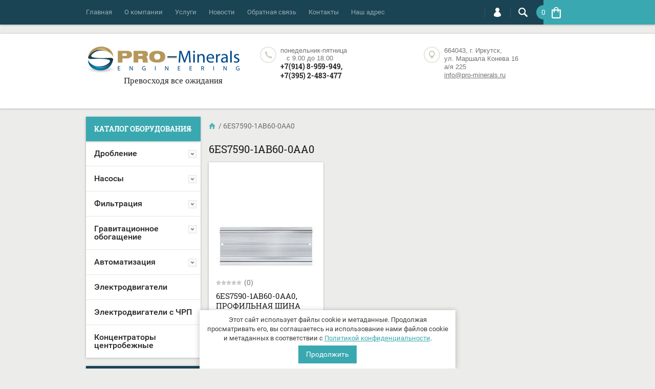

--- FILE ---
content_type: text/html; charset=utf-8
request_url: https://pro-minerals.ru/shop/tag/6es7590-1ab60-0aa0
body_size: 16306
content:

	<!doctype html><html lang="ru"><head><meta charset="utf-8"><meta name="robots" content="all"/><title>6ES7590-1AB60-0AA0</title><meta name="description" content="6ES7590-1AB60-0AA0"><meta name="keywords" content="6ES7590-1AB60-0AA0"><meta name="SKYPE_TOOLBAR" content="SKYPE_TOOLBAR_PARSER_COMPATIBLE"><meta name="viewport" content="width=device-width, initial-scale=1.0, maximum-scale=1.0, user-scalable=no"><meta name="format-detection" content="telephone=no"><meta http-equiv="x-rim-auto-match" content="none">
	<!-- Global site tag (gtag.js) - Google Analytics -->
	<script async src="https://www.googletagmanager.com/gtag/js?id=UA-154508121-1">;</script>
	<script>
	window.dataLayer = window.dataLayer || [];
	function gtag(){dataLayer.push(arguments);}
	gtag('js', new Date());

	gtag('config', 'UA-154508121-1');
	</script>
	<script src="/g/libs/jquery/1.10.2/jquery.min.js"></script>	<link rel="stylesheet" href="/g/css/styles_articles_tpl.css">
<link rel='stylesheet' type='text/css' href='/shared/highslide-4.1.13/highslide.min.css'/>
<script type='text/javascript' src='/shared/highslide-4.1.13/highslide-full.packed.js'></script>
<script type='text/javascript'>
hs.graphicsDir = '/shared/highslide-4.1.13/graphics/';
hs.outlineType = null;
hs.showCredits = false;
hs.lang={cssDirection:'ltr',loadingText:'Загрузка...',loadingTitle:'Кликните чтобы отменить',focusTitle:'Нажмите чтобы перенести вперёд',fullExpandTitle:'Увеличить',fullExpandText:'Полноэкранный',previousText:'Предыдущий',previousTitle:'Назад (стрелка влево)',nextText:'Далее',nextTitle:'Далее (стрелка вправо)',moveTitle:'Передвинуть',moveText:'Передвинуть',closeText:'Закрыть',closeTitle:'Закрыть (Esc)',resizeTitle:'Восстановить размер',playText:'Слайд-шоу',playTitle:'Слайд-шоу (пробел)',pauseText:'Пауза',pauseTitle:'Приостановить слайд-шоу (пробел)',number:'Изображение %1/%2',restoreTitle:'Нажмите чтобы посмотреть картинку, используйте мышь для перетаскивания. Используйте клавиши вперёд и назад'};</script>

            <!-- 46b9544ffa2e5e73c3c971fe2ede35a5 -->
            <script src='/shared/s3/js/lang/ru.js'></script>
            <script src='/shared/s3/js/common.min.js'></script>
        <link rel='stylesheet' type='text/css' href='/shared/s3/css/calendar.css' /><link rel="icon" href="/favicon.ico" type="image/x-icon">

<!--s3_require-->
<link rel="stylesheet" href="/g/basestyle/1.0.1/user/user.css" type="text/css"/>
<link rel="stylesheet" href="/g/basestyle/1.0.1/user/user.gray.css" type="text/css"/>
<script type="text/javascript" src="/g/basestyle/1.0.1/user/user.js" async></script>
<!--/s3_require-->

<!--s3_goal-->
<script src="/g/s3/goal/1.0.0/s3.goal.js"></script>
<script>new s3.Goal({map:[], goals: [], ecommerce:[]});</script>
<!--/s3_goal-->
			
		
		
		
			<link rel="stylesheet" type="text/css" href="/g/shop2v2/default/css/theme.less.css">		
			<script type="text/javascript" src="/g/printme.js"></script>
		<script type="text/javascript" src="/g/shop2v2/default/js/tpl.js"></script>
		<script type="text/javascript" src="/g/shop2v2/default/js/baron.min.js"></script>
		
			<script type="text/javascript" src="/g/shop2v2/default/js/shop2.2.js"></script>
		
	<script type="text/javascript">shop2.init({"productRefs": [],"apiHash": {"getPromoProducts":"67653c504925d1e313b6899234b0a7ff","getSearchMatches":"d7a4043f027646686841967f78162c19","getFolderCustomFields":"d9a78590550ad02072a5c390658463a9","getProductListItem":"ee4b934b14659413ecaf5727edfc123f","cartAddItem":"a6623b171bde503c0e2cd25443c9bec5","cartRemoveItem":"50bd1a39136a081aff1188cbd8176f3b","cartUpdate":"22238bd2da836035cebc6e29ed2902e3","cartRemoveCoupon":"e923a4e057f051eea0090a1e6dd17986","cartAddCoupon":"3b0980ca18380891f767edea8d559e33","deliveryCalc":"620d761690863ce48965ef831364874d","printOrder":"0e51ae360226de2d43fd60651cea05dc","cancelOrder":"0c419b0dd1ac7b0c19f4a998b34208da","cancelOrderNotify":"c58cc382b31dc556fa6105e5d44fc7c9","repeatOrder":"df0cc988da2072216fea94c0420119af","paymentMethods":"f9b8d9b746f58d0ba8488bc3751738cc","compare":"db355700c232a6dee635c1d4c8db899f"},"hash": null,"verId": 2054322,"mode": "tag","step": "","uri": "/shop/vendor","IMAGES_DIR": "/d/","my": {"list_picture_enlarge":true,"accessory":"\u0410\u043a\u0441\u0441\u0435\u0441\u0441\u0443\u0430\u0440\u044b","kit":"\u041d\u0430\u0431\u043e\u0440","recommend":"\u0420\u0435\u043a\u043e\u043c\u0435\u043d\u0434\u0443\u0435\u043c\u044b\u0435","similar":"\u041f\u043e\u0445\u043e\u0436\u0438\u0435","modification":"\u041c\u043e\u0434\u0438\u0444\u0438\u043a\u0430\u0446\u0438\u0438","unique_values":true,"pricelist_options_toggle":true,"mode_catalog":false},"shop2_cart_order_payments": 3,"cf_margin_price_enabled": 0,"maps_yandex_key":"","maps_google_key":""});</script>
<style type="text/css">.product-item-thumb {width: 194px;}.product-item-thumb .product-image, .product-item-simple .product-image {height: 300px;width: 194px;}.product-item-thumb .product-amount .amount-title {width: 98px;}.product-item-thumb .product-price {width: 144px;}.shop2-product .product-side-l {width: 320px;}.shop2-product .product-image {height: 450px;width: 320px;}.shop2-product .product-thumbnails li {width: 96px;height: 96px;}</style>
<link rel="stylesheet" href="/t/v1002/images/css/seo_optima_b.scss.css">
<script src="/t/v1002/images/js/seo_optima_b.js"></script>

<div class="cookies-warning cookies-block-js">
	<div class="cookies-warning__body">
		Этот сайт использует файлы cookie и метаданные. 
Продолжая просматривать его, вы соглашаетесь на использование нами файлов cookie и метаданных в соответствии
с <a target="_blank" href="/privacy">Политикой конфиденциальности</a>. <br>
		<div class="cookies-warning__close gr-button-5 cookies-close-js">
			Продолжить
		</div>
	</div>
</div> <link rel="stylesheet" href="/t/v1002/images/theme0/theme.scss.css"><!--[if lt IE 10]><script src="/g/libs/ie9-svg-gradient/0.0.1/ie9-svg-gradient.min.js"></script><script src="/g/libs/jquery-placeholder/2.0.7/jquery.placeholder.min.js"></script><script src="/g/libs/jquery-textshadow/0.0.1/jquery.textshadow.min.js"></script><script src="/g/s3/misc/ie/0.0.1/ie.js"></script><![endif]--><!--[if lt IE 9]><script src="/g/libs/html5shiv/html5.js"></script><![endif]--><link href="/t/v1002/images/site.addons.scss.css" rel="stylesheet" type="text/css" />Array</head><body  ><div class="top-line-wr"><div class="top-line-in clear-self "><div class="menu-block-wrapper displayNone"><div class="menu-block-link"><svg xmlns="http://www.w3.org/2000/svg" xmlns:xlink="http://www.w3.org/1999/xlink" preserveAspectRatio="xMidYMid" width="22" height="16" viewBox="0 0 22 16" class="menu-link-ico-wr"><path d="M20.787,9.261 C20.787,9.261 1.242,9.261 1.242,9.261 C0.564,9.261 0.014,8.696 0.014,7.999 C0.014,7.302 0.564,6.737 1.242,6.737 C1.242,6.737 20.787,6.737 20.787,6.737 C21.465,6.737 22.014,7.302 22.014,7.999 C22.014,8.696 21.465,9.261 20.787,9.261 ZM20.787,2.530 C20.787,2.530 1.242,2.530 1.242,2.530 C0.564,2.530 0.014,1.965 0.014,1.268 C0.014,0.571 0.564,0.007 1.242,0.007 C1.242,0.007 20.787,0.007 20.787,0.007 C21.465,0.007 22.014,0.571 22.014,1.268 C22.014,1.965 21.465,2.530 20.787,2.530 ZM1.242,13.467 C1.242,13.467 20.787,13.467 20.787,13.467 C21.465,13.467 22.014,14.032 22.014,14.729 C22.014,15.426 21.465,15.991 20.787,15.991 C20.787,15.991 1.242,15.991 1.242,15.991 C0.564,15.991 0.014,15.426 0.014,14.729 C0.014,14.032 0.564,13.467 1.242,13.467 Z" class="menu-link-ico"/></svg></div><div class="menu-block-in"><div class="menu-blocks"><div class="close-btn"><svg xmlns="http://www.w3.org/2000/svg" xmlns:xlink="http://www.w3.org/1999/xlink" preserveAspectRatio="xMidYMid" width="12" height="12" viewBox="0 0 12 12" class="menu-link-ico-wr"><path d="M 11.69 1.81 C 11.69 1.81 7.5 6 7.5 6 C 7.5 6 11.69 10.19 11.69 10.19 C 11.69 10.19 11.69 10.19 11.69 10.19 C 11.88 10.38 12 10.65 12 10.94 C 12 11.53 11.53 12 10.94 12 C 10.65 12 10.38 11.88 10.19 11.69 C 10.19 11.69 10.19 11.69 10.19 11.69 C 10.19 11.69 6 7.5 6 7.5 C 6 7.5 1.81 11.69 1.81 11.69 C 1.81 11.69 1.81 11.69 1.81 11.69 C 1.62 11.88 1.35 12 1.06 12 C 0.47 12 0 11.53 0 10.94 C 0 10.65 0.12 10.38 0.31 10.19 C 0.31 10.19 0.31 10.19 0.31 10.19 C 0.31 10.19 4.5 6 4.5 6 C 4.5 6 0.31 1.81 0.31 1.81 C 0.31 1.81 0.31 1.81 0.31 1.81 C 0.12 1.61 0 1.35 0 1.06 C 0 0.47 0.47 0 1.06 0 C 1.35 0 1.62 0.12 1.81 0.31 C 1.81 0.31 1.81 0.31 1.81 0.31 C 1.81 0.31 6 4.5 6 4.5 C 6 4.5 10.19 0.31 10.19 0.31 C 10.19 0.31 10.19 0.31 10.19 0.31 C 10.38 0.12 10.65 0 10.94 0 C 11.53 0 12 0.47 12 1.06 C 12 1.35 11.88 1.61 11.69 1.81 C 11.69 1.81 11.69 1.81 11.69 1.81 Z" class="close-ico"/></svg></div><nav class="menu-top-wrap"><ul class="menu-top"><li><a href="/" >Главная</a></li><li><a href="/o-kompanii" >О компании</a><ul class="level-2"><li><a href="/company" >Компания</a></li><li><a href="/historia" >История</a></li><li><a href="/licences" >Лицензии</a></li></ul></li><li><a href="/uslugi" >Услуги</a><ul class="level-2"><li><a href="/reglament" >Регламент</a></li><li><a href="/teo" >ТЭО</a><ul class="level-3"><li><a href="/teo-investiciy" >ТЭО инвестиций</a></li><li><a href="/teo-kondiciy" >ТЭО кондиций</a></li></ul></li><li><a href="/proekt" >Проект</a><ul class="level-3"><li><a href="/proektnaya-dokumentaciya" >Проектная документация</a></li><li><a href="/soglasovanie" >Согласование</a></li><li><a href="/rabochaya-dokumentaciya" >Рабочая документация</a></li><li><a href="/rekonstrukciya" >Реконструкция</a></li></ul></li><li><a href="/inzhiniring-i-postavka" >Инжиниринг и поставка</a><ul class="level-3"><li><a href="/komplektaciya-postavki" >Комплектация поставки</a></li><li><a href="/upravlenie-postavkoy" >Управление поставкой</a></li></ul></li><li><a href="/svarka-optovolokna-1" >Сварка оптоволокна</a></li><li><a href="/elraboti" >Электромонтажные работы</a></li></ul></li><li><a href="/novosti" >Новости</a></li><li><a href="/feedback" >Обратная связь</a></li><li><a href="/contacts" >Контакты</a></li><li><a href="/address" >Наш адрес</a></li></ul></nav></div></div></div><div class="search-block-wr"><div class="search-link"><svg xmlns="http://www.w3.org/2000/svg" xmlns:xlink="http://www.w3.org/1999/xlink" preserveAspectRatio="xMidYMid" width="18" height="18" viewBox="0 0 18 18" class="search-link-ico-wr"><path d="M 17.58 15.45 C 17.58 15.45 13.27 11.14 13.27 11.14 C 13.22 11.09 13.17 11.05 13.11 11.01 C 13.84 9.89 14.27 8.56 14.27 7.13 C 14.27 3.2 11.08 0.01 7.14 0.01 C 3.2 0.01 0.01 3.2 0.01 7.13 C 0.01 11.07 3.2 14.26 7.14 14.26 C 8.57 14.26 9.9 13.83 11.02 13.1 C 11.06 13.16 11.1 13.21 11.15 13.26 C 11.15 13.26 15.46 17.57 15.46 17.57 C 15.75 17.86 16.14 18.01 16.52 18.01 C 16.91 18.01 17.29 17.86 17.58 17.57 C 18.17 16.98 18.17 16.03 17.58 15.45 Z M 7.14 12.01 C 4.45 12.01 2.26 9.82 2.26 7.13 C 2.26 4.44 4.45 2.26 7.14 2.26 C 9.83 2.26 12.02 4.44 12.02 7.13 C 12.02 9.82 9.83 12.01 7.14 12.01 Z" class="search-link-ico"/></svg></div><div class="search-block-in"><div class="search-block"><div class="search-block-title">Поиск<div class="close-btn"><svg xmlns="http://www.w3.org/2000/svg" xmlns:xlink="http://www.w3.org/1999/xlink" preserveAspectRatio="xMidYMid" width="12" height="12" viewBox="0 0 12 12" class="menu-link-ico-wr"><path d="M 11.69 1.81 C 11.69 1.81 7.5 6 7.5 6 C 7.5 6 11.69 10.19 11.69 10.19 C 11.69 10.19 11.69 10.19 11.69 10.19 C 11.88 10.38 12 10.65 12 10.94 C 12 11.53 11.53 12 10.94 12 C 10.65 12 10.38 11.88 10.19 11.69 C 10.19 11.69 10.19 11.69 10.19 11.69 C 10.19 11.69 6 7.5 6 7.5 C 6 7.5 1.81 11.69 1.81 11.69 C 1.81 11.69 1.81 11.69 1.81 11.69 C 1.62 11.88 1.35 12 1.06 12 C 0.47 12 0 11.53 0 10.94 C 0 10.65 0.12 10.38 0.31 10.19 C 0.31 10.19 0.31 10.19 0.31 10.19 C 0.31 10.19 4.5 6 4.5 6 C 4.5 6 0.31 1.81 0.31 1.81 C 0.31 1.81 0.31 1.81 0.31 1.81 C 0.12 1.61 0 1.35 0 1.06 C 0 0.47 0.47 0 1.06 0 C 1.35 0 1.62 0.12 1.81 0.31 C 1.81 0.31 1.81 0.31 1.81 0.31 C 1.81 0.31 6 4.5 6 4.5 C 6 4.5 10.19 0.31 10.19 0.31 C 10.19 0.31 10.19 0.31 10.19 0.31 C 10.38 0.12 10.65 0 10.94 0 C 11.53 0 12 0.47 12 1.06 C 12 1.35 11.88 1.61 11.69 1.81 C 11.69 1.81 11.69 1.81 11.69 1.81 Z" class="close-ico"/></svg></div></div><nav class="site-search-wr"><form action="/search" method="get"><input type="text" class="search-text" name="search" onBlur="this.placeholder=this.placeholder==''?'Поиск':this.placeholder" onFocus="this.placeholder=this.placeholder=='Поиск'?'':this.placeholder;" placeholder="Поиск" /><input type="submit" class="search-but" value=""/><re-captcha data-captcha="recaptcha"
     data-name="captcha"
     data-sitekey="6LcYvrMcAAAAAKyGWWuW4bP1De41Cn7t3mIjHyNN"
     data-lang="ru"
     data-rsize="invisible"
     data-type="image"
     data-theme="light"></re-captcha></form></nav>    
    
<div class="search-online-store">
    <div class="block-title">Расширенный поиск
        <svg preserveAspectRatio="xMidYMid" width="11" height="7" viewBox="0 0 11 7" class="menu-link-ico-wr">
            <path d="M 2.96 1.29 C 2.96 1.29 5.97 4.11 5.97 4.11 C 5.97 4.11 9.06 1.21 9.06 1.21 C 9.06 1.21 9.06 1.21 9.06 1.21 C 9.26 1.02 9.55 0.91 9.86 0.91 C 10.49 0.91 11.01 1.4 11.01 2 C 11.01 2.3 10.88 2.57 10.68 2.76 C 10.68 2.76 10.69 2.77 10.69 2.77 C 10.69 2.77 6.8 6.42 6.8 6.42 C 6.8 6.42 6.8 6.42 6.8 6.42 C 6.59 6.63 6.3 6.75 5.97 6.75 C 5.97 6.75 5.97 6.75 5.97 6.75 C 5.97 6.75 5.97 6.75 5.97 6.75 C 5.64 6.75 5.35 6.63 5.14 6.42 C 5.14 6.42 5.14 6.42 5.14 6.42 C 5.14 6.42 1.25 2.77 1.25 2.77 C 1.25 2.77 1.25 2.76 1.25 2.76 C 1.06 2.57 0.93 2.3 0.93 2 C 0.93 1.4 1.45 0.91 2.09 0.91 C 2.43 0.91 2.75 1.06 2.96 1.29 Z" class="search-title-arr"/>
        </svg>
    </div>

    <div class="block-body">
        <form class="dropdown" action="/shop/vendor/search" enctype="multipart/form-data">
            <input type="hidden" name="sort_by" value="">
            
            

                        <div class="row search_price range_slider_wrapper">
                <div class="row-title">Цена</div>
                <div class="price_range clear-self">
                    <input name="s[price][min]" type="tel" size="5" class="small low" value="0" />
                    <input name="s[price][max]" type="tel" size="5" class="small hight" value="40000" />
                </div>
                <div class="input_range_slider"></div>
            </div>
            
                            <div class="field text">
                    <label class="field-title" for="s[name]">Название:</label><br>
                    <label class="input"><input type="text" name="s[name]" id="s[name]" value=""></label>
                </div>
            
                            <div class="field text">
                    <label class="field-title" for="s[article">Артикул:</label><br>
                    <label class="input"><input type="text" name="s[article]" id="s[article" value=""></label>
                </div>
            
                            <div class="field text">
                    <label class="field-title" for="search_text">Текст:</label><br>
                    <label class="input"><input type="text" name="search_text" id="search_text"  value=""></label>
                </div>
                        
                            <div class="field select">
                    <span class="field-title">Выберите категорию:</span><br>
                    <select name="s[folder_id]" id="s[folder_id]">
                        <option value="">Все</option>
                                                                                                                                        <option value="106018061" >
                                     Дробление
                                </option>
                                                                                                                <option value="106018661" >
                                    &raquo; Щековые дробилки
                                </option>
                                                                                                                <option value="106018861" >
                                    &raquo; Конусные дробилки
                                </option>
                                                                                                                <option value="106018461" >
                                     Насосы
                                </option>
                                                                                                                <option value="106019261" >
                                    &raquo; Пульповые
                                </option>
                                                                                                                <option value="131347461" >
                                     Фильтрация
                                </option>
                                                                                                                <option value="314237709" >
                                    &raquo; Запасные части для фильтр--прессов
                                </option>
                                                                                                                <option value="266967261" >
                                     Гравитационное обогащение
                                </option>
                                                                                                                <option value="366038909" >
                                    &raquo; Гидроциклоны
                                </option>
                                                                                                                <option value="366083509" >
                                    &raquo; Концентрационный стол
                                </option>
                                                                                                                <option value="775762261" >
                                     Автоматизация
                                </option>
                                                                                                                <option value="775770261" >
                                    &raquo; Siemens
                                </option>
                                                                                                                <option value="786602261" >
                                    &raquo;&raquo; Аксессуары
                                </option>
                                                                                                                <option value="788048461" >
                                    &raquo;&raquo; Пусковые сборки
                                </option>
                                                                                                                <option value="788048661" >
                                    &raquo;&raquo; Защитные устройства
                                </option>
                                                                                                                <option value="788048861" >
                                    &raquo;&raquo; Контакторы
                                </option>
                                                                                                                <option value="791406061" >
                                    &raquo;&raquo; Сетевые компоненты для PROFIBUS
                                </option>
                                                                                                                <option value="791406261" >
                                    &raquo;&raquo; Функциональные, коммутирующие реле и преобразователи
                                </option>
                                                                                                                <option value="791417661" >
                                    &raquo;&raquo; Технологии взвешивания
                                </option>
                                                                                                                <option value="799536061" >
                                    &raquo;&raquo; ПЛК / PLC
                                </option>
                                                                                                                <option value="791406461" >
                                    &raquo;&raquo;&raquo; Карты памяти
                                </option>
                                                                                                                <option value="788049061" >
                                    &raquo;&raquo;&raquo; Распределенный ввод/вывод
                                </option>
                                                                                                                <option value="791417461" >
                                    &raquo;&raquo;&raquo; Преобразователи
                                </option>
                                                                                                                <option value="775770461" >
                                    &raquo; Phoenix Contact
                                </option>
                                                                                                                <option value="775770661" >
                                    &raquo; Rittal
                                </option>
                                                                                                                <option value="843309461" >
                                     Электродвигатели
                                </option>
                                                                                                                <option value="26174851" >
                                     Электродвигатели с ЧРП
                                </option>
                                                                                                                <option value="357626505" >
                                     Концентраторы центробежные
                                </option>
                                                                        </select>
                </div>

                <div id="shop2_search_custom_fields"></div>
            
                        
                            <div class="field select">
                    <span class="field-title">Производитель:</span><br>
                    <select name="s[vendor_id]">
                        <option value="">Все</option>          
                                                    <option value="64261461" >Break-day</option>
                                                    <option value="40439061" >Falcon</option>
                                                    <option value="64261061" >Icon</option>
                                                    <option value="64261861" >Metso Minerals</option>
                                                    <option value="64261661" >Naipu Pumps</option>
                                                    <option value="173518861" >Phoenix Contact</option>
                                                    <option value="173519061" >Rittal</option>
                                                    <option value="64262061" >Sandvik</option>
                                                    <option value="171983661" >Siemens</option>
                                                    <option value="64261261" >Sino Filtration</option>
                                                    <option value="6348651" >Wannan</option>
                                                    <option value="64262661" >КМЗКО</option>
                                                    <option value="64262261" >Труд</option>
                                                    <option value="64262461" >Усольмаш</option>
                                                    <option value="191591261" >Электромотор</option>
                                            </select>
                </div>
            
                            <div class="field select">
                    <span class="field-title">Новинка:</span><br>
                    <select name="s[new]">
                        <option value="">Все</option>
                        <option value="1">да</option>
                        <option value="0">нет</option>
                    </select>
                </div>
            
                            <div class="field select">
                    <span class="field-title">Спецпредложение:</span><br>
                    <select name="s[special]">
                        <option value="">Все</option>
                        <option value="1">да</option>
                        <option value="0">нет</option>
                    </select>
                </div>
            
                            <div class="field select">
                    <span class="field-title">Результатов на странице:</span>
                    <select name="s[products_per_page]">
                                                                                                        <option value="5">5</option>
                                                                                <option value="20" selected="selected">20</option>
                                                                                <option value="35">35</option>
                                                                                <option value="50">50</option>
                                                                                <option value="65">65</option>
                                                                                <option value="80">80</option>
                                                                                <option value="95">95</option>
                                            </select>
                </div>
            
            <div class="submit">
                <button type="submit" class="search-btn btn-variant1">Найти</button>
            </div>
        <re-captcha data-captcha="recaptcha"
     data-name="captcha"
     data-sitekey="6LcYvrMcAAAAAKyGWWuW4bP1De41Cn7t3mIjHyNN"
     data-lang="ru"
     data-rsize="invisible"
     data-type="image"
     data-theme="light"></re-captcha></form>
    </div>
</div><!-- Search Form --></div></div></div><div class="login-block-wr"><div class="login-link"><svg xmlns="http://www.w3.org/2000/svg" xmlns:xlink="http://www.w3.org/1999/xlink" preserveAspectRatio="xMidYMid" width="14" height="18" viewBox="0 0 14 18" class="menu-link-ico-wr"><path d="M 9.39 8.21 C 9.39 8.21 8.75 7.97 8.75 7.97 C 8.75 7.97 9.3 7.57 9.3 7.57 C 10.33 6.81 11 5.57 11 4.16 C 11 3.27 10.72 2.44 10.25 1.76 C 10.25 1.76 10.25 1.76 10.25 1.76 C 10.25 1.76 10.25 1.76 10.25 1.76 C 10.16 1.63 10.07 1.51 9.97 1.4 C 9.96 1.39 9.96 1.38 9.94 1.36 C 9.85 1.26 9.75 1.15 9.65 1.06 C 9.64 1.05 9.63 1.04 9.62 1.03 C 9.39 0.82 9.13 0.64 8.86 0.49 C 8.85 0.49 8.84 0.48 8.84 0.47 C 8.72 0.41 8.6 0.35 8.47 0.3 C 8.43 0.29 8.39 0.27 8.35 0.26 C 8.25 0.22 8.15 0.19 8.05 0.16 C 8 0.14 7.95 0.13 7.91 0.12 C 7.8 0.1 7.7 0.07 7.6 0.06 C 7.55 0.05 7.5 0.04 7.46 0.04 C 7.31 0.02 7.15 0.01 7 0.01 C 6.87 0.01 6.75 0.02 6.63 0.03 C 6.59 0.03 6.56 0.04 6.52 0.04 C 6.43 0.05 6.34 0.07 6.25 0.09 C 6.22 0.09 6.19 0.1 6.16 0.11 C 5.92 0.16 5.69 0.23 5.48 0.32 C 5.44 0.34 5.41 0.35 5.38 0.37 C 5.3 0.4 5.23 0.44 5.15 0.48 C 5.12 0.5 5.09 0.52 5.06 0.53 C 4.96 0.59 4.86 0.66 4.76 0.72 C 4.76 0.72 4.76 0.73 4.75 0.73 C 4.66 0.8 4.57 0.87 4.49 0.94 C 4.46 0.96 4.43 0.99 4.41 1.01 C 4.34 1.06 4.28 1.12 4.22 1.18 C 4.19 1.21 4.17 1.24 4.15 1.26 C 4.06 1.35 3.99 1.43 3.91 1.52 C 3.91 1.53 3.9 1.54 3.89 1.55 C 3.83 1.64 3.77 1.72 3.71 1.81 C 3.69 1.84 3.67 1.88 3.65 1.91 C 3.6 1.98 3.56 2.05 3.52 2.13 C 3.5 2.16 3.48 2.19 3.46 2.23 C 3.41 2.33 3.36 2.44 3.31 2.55 C 3.31 2.55 3.31 2.55 3.31 2.55 C 3.11 3.05 3 3.59 3 4.17 C 3 4.66 3.08 5.12 3.22 5.55 C 3.5 6.37 4.02 7.07 4.69 7.57 C 4.69 7.57 5.24 7.98 5.24 7.98 C 5.24 7.98 4.61 8.21 4.61 8.21 C 1.92 9.23 0 11.91 0 15.06 C -0.01 15.36 0.14 15.7 0.47 16.04 C 0.69 16.28 1 16.51 1.37 16.73 C 1.54 16.83 1.74 16.93 1.94 17.03 C 3.21 17.62 5.01 18.01 7 18.01 C 9.97 18.02 12.53 17.06 13.52 16.01 C 13.86 15.66 14 15.34 14 15.06 C 14 11.91 12.07 9.22 9.39 8.21 Z" class="login-link-ico"/></svg></div><div class="login-block-in"><div class="block-user">
	<div class="block-title">Вход / Регистрация		<div class="close-btn">
			<svg preserveAspectRatio="xMidYMid" width="12" height="12" viewBox="0 0 12 12" class="menu-link-ico-wr">
				<path d="M 11.69 1.81 C 11.69 1.81 7.5 6 7.5 6 C 7.5 6 11.69 10.19 11.69 10.19 C 11.69 10.19 11.69 10.19 11.69 10.19 C 11.88 10.38 12 10.65 12 10.94 C 12 11.53 11.53 12 10.94 12 C 10.65 12 10.38 11.88 10.19 11.69 C 10.19 11.69 10.19 11.69 10.19 11.69 C 10.19 11.69 6 7.5 6 7.5 C 6 7.5 1.81 11.69 1.81 11.69 C 1.81 11.69 1.81 11.69 1.81 11.69 C 1.62 11.88 1.35 12 1.06 12 C 0.47 12 0 11.53 0 10.94 C 0 10.65 0.12 10.38 0.31 10.19 C 0.31 10.19 0.31 10.19 0.31 10.19 C 0.31 10.19 4.5 6 4.5 6 C 4.5 6 0.31 1.81 0.31 1.81 C 0.31 1.81 0.31 1.81 0.31 1.81 C 0.12 1.61 0 1.35 0 1.06 C 0 0.47 0.47 0 1.06 0 C 1.35 0 1.62 0.12 1.81 0.31 C 1.81 0.31 1.81 0.31 1.81 0.31 C 1.81 0.31 6 4.5 6 4.5 C 6 4.5 10.19 0.31 10.19 0.31 C 10.19 0.31 10.19 0.31 10.19 0.31 C 10.38 0.12 10.65 0 10.94 0 C 11.53 0 12 0.47 12 1.06 C 12 1.35 11.88 1.61 11.69 1.81 C 11.69 1.81 11.69 1.81 11.69 1.81 Z" class="close-ico"/>
			</svg>
		</div>
	</div>
	<div class="block-body">
					<form method="post" action="/user">
				<input type="hidden" name="mode" value="login">
				<div class="field name">
					<label class="input"><input type="text" name="login" id="login" tabindex="1" onBlur="this.placeholder=this.placeholder==''?'Логин':this.placeholder" onFocus="this.placeholder=this.placeholder=='Логин'?'':this.placeholder;" placeholder="Логин"></label>
				</div>
				<div class="field password clear-self">
					<label class="input"><input type="password" name="password" id="password" tabindex="2" onBlur="this.placeholder=this.placeholder==''?'Пароль':this.placeholder" onFocus="this.placeholder=this.placeholder=='Пароль'?'':this.placeholder;" placeholder="Пароль"></label>
				</div>
				<div class="field links clear-self">
					<a href="/user/forgot_password" class="forgot">Забыли пароль?</a>
					<button type="submit" class="btn-variant1">Войти</button>
				</div>
				<a href="/user/register" class="register white-btn">Регистрация</a>
			<re-captcha data-captcha="recaptcha"
     data-name="captcha"
     data-sitekey="6LcYvrMcAAAAAKyGWWuW4bP1De41Cn7t3mIjHyNN"
     data-lang="ru"
     data-rsize="invisible"
     data-type="image"
     data-theme="light"></re-captcha></form>
			</div>
</div></div></div><div id="shop2-cart-preview" class="cart-wr">
	<div class="cart-in">
		<div class="cart-in2">
			<div class="cart-btn">
				<svg preserveAspectRatio="xMidYMid" width="18" height="23" viewBox="0 0 18 23" class="menu-link-ico-wr">
					<path d="M 15.29 23 C 15.29 23 2.6 23 2.6 23 C 1.18 23 0.01 21.81 0.01 20.36 C 0.01 20.36 0.01 5.44 0.01 5.44 C 0.01 5.44 4.29 5.44 4.29 5.44 C 4.29 5.44 4.29 4.81 4.29 4.81 C 4.29 2.62 6.38 0.85 8.95 0.85 C 11.52 0.85 13.6 2.62 13.6 4.81 C 13.6 4.81 13.6 5.44 13.6 5.44 C 13.6 5.44 17.89 5.44 17.89 5.44 C 17.89 5.44 17.89 20.36 17.89 20.36 C 17.89 21.81 16.72 23 15.29 23 Z M 11.85 4.81 C 11.85 3.63 10.52 2.63 8.95 2.63 C 7.38 2.63 6.05 3.63 6.05 4.81 C 6.05 4.81 6.05 5.44 6.05 5.44 C 6.05 5.44 11.85 5.44 11.85 5.44 C 11.85 5.44 11.85 4.81 11.85 4.81 Z M 15.65 7.72 C 15.65 7.72 13.6 7.72 13.6 7.72 C 13.6 7.72 13.6 9.45 13.6 9.45 C 13.75 9.64 13.84 9.86 13.84 10.11 C 13.84 10.74 13.34 11.25 12.73 11.25 C 12.11 11.25 11.62 10.74 11.62 10.11 C 11.62 9.86 11.71 9.64 11.85 9.45 C 11.85 9.45 11.85 7.72 11.85 7.72 C 11.85 7.72 6.05 7.72 6.05 7.72 C 6.05 7.72 6.05 9.45 6.05 9.45 C 6.19 9.64 6.28 9.86 6.28 10.11 C 6.28 10.74 5.78 11.25 5.17 11.25 C 4.56 11.25 4.06 10.74 4.06 10.11 C 4.06 9.86 4.15 9.64 4.29 9.45 C 4.29 9.45 4.29 7.72 4.29 7.72 C 4.29 7.72 2.25 7.72 2.25 7.72 C 2.25 7.72 2.25 20.36 2.25 20.36 C 2.25 20.56 2.41 20.72 2.6 20.72 C 2.6 20.72 15.29 20.72 15.29 20.72 C 15.49 20.72 15.65 20.56 15.65 20.36 C 15.65 20.36 15.65 7.72 15.65 7.72 Z" class="cart-ico"/>
				</svg>
																<span class="cart-total">0</span>
			</div>
			<div class="cart-block">
				<div class="cart-block-title">Корзина 
					<div class="close-btn">
						<svg preserveAspectRatio="xMidYMid" width="12" height="12" viewBox="0 0 12 12" class="menu-link-ico-wr">
							<path d="M 11.69 1.81 C 11.69 1.81 7.5 6 7.5 6 C 7.5 6 11.69 10.19 11.69 10.19 C 11.69 10.19 11.69 10.19 11.69 10.19 C 11.88 10.38 12 10.65 12 10.94 C 12 11.53 11.53 12 10.94 12 C 10.65 12 10.38 11.88 10.19 11.69 C 10.19 11.69 10.19 11.69 10.19 11.69 C 10.19 11.69 6 7.5 6 7.5 C 6 7.5 1.81 11.69 1.81 11.69 C 1.81 11.69 1.81 11.69 1.81 11.69 C 1.62 11.88 1.35 12 1.06 12 C 0.47 12 0 11.53 0 10.94 C 0 10.65 0.12 10.38 0.31 10.19 C 0.31 10.19 0.31 10.19 0.31 10.19 C 0.31 10.19 4.5 6 4.5 6 C 4.5 6 0.31 1.81 0.31 1.81 C 0.31 1.81 0.31 1.81 0.31 1.81 C 0.12 1.61 0 1.35 0 1.06 C 0 0.47 0.47 0 1.06 0 C 1.35 0 1.62 0.12 1.81 0.31 C 1.81 0.31 1.81 0.31 1.81 0.31 C 1.81 0.31 6 4.5 6 4.5 C 6 4.5 10.19 0.31 10.19 0.31 C 10.19 0.31 10.19 0.31 10.19 0.31 C 10.38 0.12 10.65 0 10.94 0 C 11.53 0 12 0.47 12 1.06 C 12 1.35 11.88 1.61 11.69 1.81 C 11.69 1.81 11.69 1.81 11.69 1.81 Z" class="close-ico"/>
						</svg>
					</div>
				</div>
				<div class="cart-total-amount buyLength"><span class="title">Товаров:</span> 0 <span>шт.</span></div>
				<div class="cart-total-amount preorderLength"><span class="title">Предзаказ:</span> 0 <span>шт.</span></div>
				<div class="cart-total-sum"><span class="title">На сумму</span> 0.00 <span>руб.</span></div>
				<a href="/shop/vendor/cart" class="cart-link btn-variant1"><span>Оформить заказ</span></a>
			</div>
		</div>
	</div>
</div><!-- Cart Preview --></div></div><div class="site-wrapper"><header role="banner" class="site-header"><div class="site-header-in clear-self"><div class="comapny-block"><a class="comapany-logo" href="http://pro-minerals.ru"  title="На главную страницу"><img src=/thumb/2/W-EZPNCzOLX78UKlVra8Rg/300r/d/log.png alt="/"></a><div class="comapany-name-wr"><div class="comapany-name"></div><div class="company-activity"><p style="text-align: center;"><span data-mega-font-name="arial_black" style="font-family:&quot;Arial Black&quot;,&quot;Avant Garde&quot;;">Превосходя все ожидания</span></p></div></div></div><div class="company-contacts"><div class="top-phone-wr"><div class="contacts-ico"><svg xmlns="http://www.w3.org/2000/svg" xmlns:xlink="http://www.w3.org/1999/xlink" preserveAspectRatio="xMidYMid" width="13" height="13" viewBox="0 0 13 13" class="phone-ico-wr"><path d="M 13.01 12.5 C 13.01 12.5 13.01 9.75 13.01 9.75 C 13.01 9.47 12.78 9.24 12.5 9.24 C 12.5 9.24 9.16 8.66 9.16 8.66 C 8.88 8.66 8.66 8.88 8.66 9.16 C 8.66 9.16 8.66 9.84 8.66 9.84 C 7.65 9.73 6.24 8.09 5.58 7.43 C 4.92 6.77 3.28 5.35 3.17 4.35 C 3.17 4.35 3.84 4.35 3.84 4.35 C 4.12 4.35 4.35 4.12 4.35 3.84 C 4.35 3.84 3.76 0.51 3.76 0.51 C 3.76 0.23 3.54 0 3.26 0 C 3.26 0 0.51 0 0.51 0 C 0.23 0 0 0.23 0 0.51 C 0 0.51 -0.17 5.41 3.84 9.16 C 7.86 12.92 12.5 13 12.5 13 C 12.78 13 13.01 12.77 13.01 12.5 Z" class="phone-ico"/></svg></div><div class="work-time"><p style="text-align: justify;"><span data-mega-font-name="arial" style="font-family:Arial,Helvetica,sans-serif;">понедельник-пятница<br />
&nbsp;&nbsp; c 9.00 до 18.00</span></p></div><div class="top-phone"><div><a href="tel:+7(914) 8-959-949">+7(914) 8-959-949,</a></div>&nbsp;&nbsp;<div><a href="tel:+7(395) 2-483-477">+7(395) 2-483-477</a></div>&nbsp;&nbsp;</div></div><div class="top-address"><div class="contacts-ico"><svg xmlns="http://www.w3.org/2000/svg" xmlns:xlink="http://www.w3.org/1999/xlink" preserveAspectRatio="xMidYMid" width="12" height="16" viewBox="0 0 12 16" class="address-ico-wr"><path d="M 6 16 C 6 16 0 9.31 0 6 C 0 2.69 2.69 0 6 0 C 9.31 0 12 2.69 12 6 C 12 9.31 6 16 6 16 Z M 6 2 C 3.79 2 2 3.79 2 6 C 2 8.21 3.79 10 6 10 C 8.21 10 10 8.21 10 6 C 10 3.79 8.21 2 6 2 Z" class="address-ico"/></svg></div><div class="top-address-in"><p><span data-mega-font-name="arial" style="font-family:Arial,Helvetica,sans-serif;"><span data-mega-font-name="times_new_roman">664043, г. Иркутск,<br />
ул. Маршала Конева 16<br />
а/я 225</span></span></p>
<span data-mega-font-name="arial" style="font-family:Arial,Helvetica,sans-serif;"><a href="mailto:info@pro-minerals.ru" target="_blank">info@pro-minerals.ru</a></span>

<p>&nbsp;</p>

<p>&nbsp;</p></div></div></div></div></header> <!-- .site-header --><div class="site-container "><aside role="complementary" class="site-sidebar left" ><div class="site-sidebar-left-blocks"><nav class="folders-block-wr opened"><div class="folders-block-title-btn">Каталог оборудования</div><div class="folders-block-in"><div class="folders-block"><div class="folders-block-title">Каталог оборудования<div class="close-btn"><svg xmlns="http://www.w3.org/2000/svg" xmlns:xlink="http://www.w3.org/1999/xlink" preserveAspectRatio="xMidYMid" width="12" height="12" viewBox="0 0 12 12" class="folder-close-wr"><path d="M 11.69 1.81 C 11.69 1.81 7.5 6 7.5 6 C 7.5 6 11.69 10.19 11.69 10.19 C 11.69 10.19 11.69 10.19 11.69 10.19 C 11.88 10.38 12 10.65 12 10.94 C 12 11.53 11.53 12 10.94 12 C 10.65 12 10.38 11.88 10.19 11.69 C 10.19 11.69 10.19 11.69 10.19 11.69 C 10.19 11.69 6 7.5 6 7.5 C 6 7.5 1.81 11.69 1.81 11.69 C 1.81 11.69 1.81 11.69 1.81 11.69 C 1.62 11.88 1.35 12 1.06 12 C 0.47 12 0 11.53 0 10.94 C 0 10.65 0.12 10.38 0.31 10.19 C 0.31 10.19 0.31 10.19 0.31 10.19 C 0.31 10.19 4.5 6 4.5 6 C 4.5 6 0.31 1.81 0.31 1.81 C 0.31 1.81 0.31 1.81 0.31 1.81 C 0.12 1.61 0 1.35 0 1.06 C 0 0.47 0.47 0 1.06 0 C 1.35 0 1.62 0.12 1.81 0.31 C 1.81 0.31 1.81 0.31 1.81 0.31 C 1.81 0.31 6 4.5 6 4.5 C 6 4.5 10.19 0.31 10.19 0.31 C 10.19 0.31 10.19 0.31 10.19 0.31 C 10.38 0.12 10.65 0 10.94 0 C 11.53 0 12 0.47 12 1.06 C 12 1.35 11.88 1.61 11.69 1.81 C 11.69 1.81 11.69 1.81 11.69 1.81 Z" class="close-ico"/></svg></div></div><ul class="folders-left"><li><a href="/shop/folder/droblenie" ><span>Дробление</span></a><ul class="level-2"><li><a href="/shop/folder/jawcrasher" ><span>Щековые дробилки</span></a></li><li><a href="/shop/folder/conecrusher" ><span>Конусные дробилки</span></a></li></ul></li><li><a href="/shop/folder/pumps" ><span>Насосы</span></a><ul class="level-2"><li><a href="/shop/folder/pulp" ><span>Пульповые</span></a></li></ul></li><li><a href="/shop/folder/filtratsiya" ><span>Фильтрация</span></a><ul class="level-2"><li><a href="/shop/vendor/folder/filtraciya" ><span>Запасные части для фильтр--прессов</span></a></li></ul></li><li><a href="/shop/folder/gravity" ><span>Гравитационное обогащение</span></a><ul class="level-2"><li><a href="/shop/vendor/folder/zapasnye-chasti-dlya-filtr-pressov" ><span>Гидроциклоны</span></a></li><li><a href="/shop/vendor/folder/gidrociklony" ><span>Концентрационный стол</span></a></li></ul></li><li><a href="/shop/folder/avtomatizaciya" ><span>Автоматизация</span></a><ul class="level-2"><li><a href="/shop/folder/siemens" ><span>Siemens</span></a><ul class="level-3"><li><a href="/shop/folder/aksessuary" ><span>Аксессуары</span></a></li><li><a href="/shop/folder/puskovye-sborki" ><span>Пусковые сборки</span></a></li><li><a href="/shop/folder/zashchitnye-ustrojstva" ><span>Защитные устройства</span></a></li><li><a href="/shop/folder/kontaktory" ><span>Контакторы</span></a></li><li><a href="/shop/folder/setevye-komponenty-dlya-profibus" ><span>Сетевые компоненты для PROFIBUS</span></a></li><li><a href="/shop/folder/funkcionalnye-kommutiruyushchie-rele-i-preobrazovateli" ><span>Функциональные, коммутирующие реле и преобразователи</span></a></li><li><a href="/shop/folder/tehnologii-vzveshivaniya" ><span>Технологии взвешивания</span></a></li><li><a href="/shop/folder/plk-plc" ><span>ПЛК / PLC</span></a><ul class="level-4"><li><a href="/shop/folder/sistemy-vizualizacii-simatic-hmi" ><span>Карты памяти</span></a></li><li><a href="/shop/folder/avtomatizaciya-1" ><span>Распределенный ввод/вывод</span></a></li><li><a href="/shop/folder/preobrazovateli" ><span>Преобразователи</span></a></li></ul></li></ul></li><li><a href="/shop/folder/phoenix-contact" ><span>Phoenix Contact</span></a></li><li><a href="/shop/folder/rittal" ><span>Rittal</span></a></li></ul></li><li><a href="/shop/vendor/folder/elektrodvigateli" ><span>Электродвигатели</span></a></li><li><a href="/shop/vendor/folder/elektrodvigateli-s-chrp" ><span>Электродвигатели с ЧРП</span></a></li><li><a href="/shop/vendor/folder/nasosy" ><span>Концентраторы центробежные</span></a></li></ul></div></div></nav><nav class="vendor-block-wr "><div class="vendor-block-title-btn">Бренды</div><div class="vendor-block-in"><div class="vendor-block"><div class="vendor-block-title">Бренды<div class="close-btn"><svg xmlns="http://www.w3.org/2000/svg" xmlns:xlink="http://www.w3.org/1999/xlink" preserveAspectRatio="xMidYMid" width="12" height="12" viewBox="0 0 12 12" class="folder-close-wr"><path d="M 11.69 1.81 C 11.69 1.81 7.5 6 7.5 6 C 7.5 6 11.69 10.19 11.69 10.19 C 11.69 10.19 11.69 10.19 11.69 10.19 C 11.88 10.38 12 10.65 12 10.94 C 12 11.53 11.53 12 10.94 12 C 10.65 12 10.38 11.88 10.19 11.69 C 10.19 11.69 10.19 11.69 10.19 11.69 C 10.19 11.69 6 7.5 6 7.5 C 6 7.5 1.81 11.69 1.81 11.69 C 1.81 11.69 1.81 11.69 1.81 11.69 C 1.62 11.88 1.35 12 1.06 12 C 0.47 12 0 11.53 0 10.94 C 0 10.65 0.12 10.38 0.31 10.19 C 0.31 10.19 0.31 10.19 0.31 10.19 C 0.31 10.19 4.5 6 4.5 6 C 4.5 6 0.31 1.81 0.31 1.81 C 0.31 1.81 0.31 1.81 0.31 1.81 C 0.12 1.61 0 1.35 0 1.06 C 0 0.47 0.47 0 1.06 0 C 1.35 0 1.62 0.12 1.81 0.31 C 1.81 0.31 1.81 0.31 1.81 0.31 C 1.81 0.31 6 4.5 6 4.5 C 6 4.5 10.19 0.31 10.19 0.31 C 10.19 0.31 10.19 0.31 10.19 0.31 C 10.38 0.12 10.65 0 10.94 0 C 11.53 0 12 0.47 12 1.06 C 12 1.35 11.88 1.61 11.69 1.81 C 11.69 1.81 11.69 1.81 11.69 1.81 Z" class="close-ico"/></svg></div></div><ul class="vendor-left"><li><a href="/shop/vendor/break-day" ><span>Break-day</span></a></li><li><a href="/shop/vendor/falcon" ><span>Falcon</span></a></li><li><a href="/shop/vendor/icon" ><span>Icon</span></a></li><li><a href="/shop/vendor/metso-minerals" ><span>Metso Minerals</span></a></li><li><a href="/shop/vendor/naipu-pumps" ><span>Naipu Pumps</span></a></li><li><a href="/shop/vendor/phoenix-contact" ><span>Phoenix Contact</span></a></li><li><a href="/shop/vendor/rittal" ><span>Rittal</span></a></li><li><a href="/shop/vendor/sandvik" ><span>Sandvik</span></a></li><li><a href="/shop/vendor/siemens" ><span>Siemens</span></a></li><li><a href="/shop/vendor/sino-filtration" ><span>Sino Filtration</span></a></li><li><a href="/shop/vendor/vendor/wannan" ><span>Wannan</span></a></li><li><a href="/shop/vendor/kmzko" ><span>КМЗКО</span></a></li><li><a href="/shop/vendor/zao-trud" ><span>Труд</span></a></li><li><a href="/shop/vendor/usolmash" ><span>Усольмаш</span></a></li><li><a href="/shop/vendor/vendor/elektromotor" ><span>Электромотор</span></a></li></ul><div class="brend-see-all"><svg xmlns="http://www.w3.org/2000/svg" xmlns:xlink="http://www.w3.org/1999/xlink" preserveAspectRatio="xMidYMid" width="12" height="12" viewBox="0 0 12 12" class="brend-all-ico-wr"><path d="M 6.01 11.99 C 2.69 11.99 0.01 9.31 0.01 6 C 0.01 2.69 2.69 0 6.01 0 C 9.32 0 12.01 2.69 12.01 6 C 12.01 9.31 9.32 11.99 6.01 11.99 Z M 6.01 1.13 C 3.31 1.13 1.13 3.31 1.13 6 C 1.13 8.69 3.31 10.87 6.01 10.87 C 8.7 10.87 10.88 8.69 10.88 6 C 10.88 3.31 8.7 1.13 6.01 1.13 Z M 8.82 6.42 C 8.82 6.42 8.82 6.42 8.82 6.42 C 8.82 6.42 6.95 8.1 6.95 8.1 C 6.95 8.1 6.94 8.1 6.94 8.1 C 6.85 8.19 6.71 8.25 6.57 8.25 C 6.26 8.25 6.01 8 6.01 7.69 C 6.01 7.52 6.08 7.37 6.19 7.27 C 6.19 7.27 6.19 7.27 6.19 7.27 C 6.19 7.27 6.98 6.56 6.98 6.56 C 6.98 6.56 3.57 6.56 3.57 6.56 C 3.26 6.56 3.01 6.31 3.01 6 C 3.01 5.69 3.26 5.44 3.57 5.44 C 3.57 5.44 6.98 5.44 6.98 5.44 C 6.98 5.44 6.19 4.73 6.19 4.73 C 6.19 4.73 6.19 4.73 6.19 4.73 C 6.08 4.63 6.01 4.48 6.01 4.31 C 6.01 4 6.26 3.75 6.57 3.75 C 6.71 3.75 6.85 3.81 6.94 3.9 C 6.94 3.9 6.95 3.9 6.95 3.9 C 6.95 3.9 8.82 5.58 8.82 5.58 C 8.82 5.58 8.82 5.58 8.82 5.58 C 8.94 5.69 9.01 5.83 9.01 6 C 9.01 6.17 8.94 6.31 8.82 6.42 Z" class="brend-all-ico"/></svg>Смотреть все</div></div></div></nav></div><nav class="menu-left-wr"><ul class="menu-left"><li><a href="/portfolio" >Портфолио</a></li><li><a href="/vopros-otvet" >Вопрос-ответ</a></li><li><a href="/registr" >Регистрация</a></li><li><a href="/privacy" >privacy</a></li></ul></nav></aside> <!-- .site-sidebar.left --><main role="main" class="site-main"><div class="site-main__inner" ><div class="middle-block"></div><div class="path-wrapper">
<div class="site-path" data-url="/"><a href="/"><span>Главная</span></a> / <span>6ES7590-1AB60-0AA0</span></div></div><h1>6ES7590-1AB60-0AA0</h1><script type='text/javascript' src="/g/s3/misc/eventable/0.0.1/s3.eventable.js"></script><script type='text/javascript' src="/g/s3/misc/math/0.0.1/s3.math.js"></script><script type='text/javascript' src="/g/s3/menu/allin/0.0.2/s3.menu.allin.js"></script><script src="/g/s3/misc/form/1.2.0/s3.form.js"></script><script src="/g/s3/misc/includeform/0.0.3/s3.includeform.js"></script><script src="/g/templates/shop2/2.30.2/js/jquery.formstyler.min.js"></script><script src="/g/templates/shop2/2.30.2/js/jquery.responsiveTabs.min.js"></script><script src="/g/templates/shop2/2.30.2/js/nouislider.min.js"></script><script src="/g/templates/shop2/2.30.2/js/owl.carousel.min.js"></script><script src="/t/images/site.addons.js" charset="utf-8"></script><script src="/t/v1002/images/js/nouislider.init.js"></script><script src="/t/v1002/images/js/flexFix.js"></script>
	<div class="shop2-cookies-disabled shop2-warning hide"></div>
	
	
		
				
				
		
		
		
		<div class="shop2-tags-page-before">
			
		</div>
		        


                        <div class="product-list product-list-thumbs ">
                        <form method="post" action="/shop/vendor?mode=cart&amp;action=add" accept-charset="utf-8" class="shop2-item-product">
    <div class="shop2-item-product-in">
        <input type="hidden" name="kind_id" value="2637123261" />
        <input type="hidden" name="product_id" value="2114942661" />
        <input type="hidden" name="meta" value="null" />
        
	<div class="product-amount">
					<div class="shop-product-amount">
				<button type="button" class="amount-minus btn-variant2">&#8722;</button><input type="text" name="amount" maxlength="4" value="1" /><button type="button" class="amount-plus btn-variant2">&#43;</button>
			</div>
			</div>

        
        <div class="product-top-wr">
            <div class="product-image-wr">
                <div class="product-image">
                                            <a href="/shop/product/6es7590-1ab60-0aa0">
                        	                            	<img src="/thumb/2/BGfSwFUt5zMTocxZVM_hCg/194r300/d/6es7590-1ab60-0aa0.jpg" alt="6ES7590-1AB60-0AA0, Профильная шина" title="6ES7590-1AB60-0AA0, Профильная шина" />
                                                    </a>
                        <div class="verticalMiddle"></div>
                                                            <div class="product-label">
                                                                                            </div>
                                                        </div>
            </div>
            <div class="product-info-wr">
                
	
	<div class="tpl-stars-wr"><div class="tpl-stars"><div class="tpl-rating" style="width: 0%;"></div></div><span>(0)</span></div>
                
                <div class="product-name"><a href="/shop/product/6es7590-1ab60-0aa0">6ES7590-1AB60-0AA0, Профильная шина</a></div>
                <div class="product-info-option">
                                        
	
		
	
	
					<div class="product-article"><span>Артикул:</span> 6ES7590-1AB60-0AA0</div>
	
	                    
				
			<div class="product-compare">
			<label>
				<input type="checkbox" value="2637123261"/>
				Добавить к сравнению
			</label>
		</div>
		
                    
 
		
			<ul class="product-options"><li class="even"><div class="option-title">Производитель:</div><div class="option-body"><a href="/shop/vendor/siemens">Siemens</a></div></li></ul>
	
                </div>
            </div>
        </div>
        <div class="product-bot-wr clear-self">
                            <div class="product-bot clear-self ">
                     <div class="product-price">
                        	
                        				<div class="price-current">Цена по запросу</div>
	                    </div>
                    		
			<button class="shop-product-btn btn-variant1 type-2 onrequest" type="submit">
			<span>
				<span class="btn-shop-icon-wr">
				<svg preserveAspectRatio="xMidYMid" width="24" height="24" viewBox="0 0 24 24">
					<path d="M12.011,23.993 C5.382,23.993 0.006,18.626 0.006,12.005 C0.006,5.375 5.382,0.008 12.011,0.008 C18.631,0.008 24.015,5.375 24.015,12.005 C24.015,18.626 18.631,23.993 12.011,23.993 ZM12.011,3.009 C7.048,3.009 3.004,7.039 3.004,12.005 C3.004,16.962 7.048,20.997 12.011,20.997 C16.973,20.997 21.012,16.962 21.012,12.005 C21.012,7.039 16.973,3.009 12.011,3.009 ZM16.510,13.130 C16.510,13.130 11.985,13.130 11.985,13.130 C11.609,13.118 11.257,12.927 11.051,12.607 C11.051,12.607 8.046,7.867 8.046,7.867 C7.740,7.390 7.843,6.735 8.287,6.380 C8.797,5.971 9.583,6.106 9.938,6.652 C9.938,6.652 12.635,10.890 12.635,10.890 C12.635,10.890 16.510,10.880 16.510,10.880 C17.130,10.880 17.639,11.383 17.639,12.005 C17.639,12.621 17.130,13.130 16.510,13.130 Z" class="btn-shop-icon"/></svg>
				</span>
				Предзаказ
			</span>
		</button>
	
	<input type="hidden" value="6ES7590-1AB60-0AA0, Профильная шина" name="product_name" />
	<input type="hidden" value="https://pro-minerals.ru/shop/product/6es7590-1ab60-0aa0" name="product_link" />


                </div>
                    </div>
    </div>
<re-captcha data-captcha="recaptcha"
     data-name="captcha"
     data-sitekey="6LcYvrMcAAAAAKyGWWuW4bP1De41Cn7t3mIjHyNN"
     data-lang="ru"
     data-rsize="invisible"
     data-type="image"
     data-theme="light"></re-captcha></form>    
    </div>
			<div class="shop2-tags-page-after">
			
		</div>
		<div class="clear-self"></div>
	


	
	</div></main> <!-- .site-main --></div><footer role="contentinfo" class="site-footer"><div class="footer-in"><nav class="menu-bottom-wrap"><ul class="menu-bottom"><li><a href="/">Главная</a></li><li><a href="/o-kompanii">О компании</a></li><li><a href="/uslugi">Услуги</a></li><li><a href="/novosti">Новости</a></li><li><a href="/feedback">Обратная связь</a></li><li><a href="/contacts">Контакты</a></li><li><a href="/address">Наш адрес</a></li></ul></nav><div class="site-name"><p>Copyright &copy; 2018 - 2026 ООО "Про-Минералс Инжиниринг"</p>

<p><a href="/privacy" target="_blank">Политика в отношении обработки персональных данных</a></p></div><div class="bot-contacts-wr"><div class="bot-contacts-title">Контакты</div><div class="bot-contacts-body clear-self"><div class="bot-address"><p><span data-mega-font-name="arial" style="font-family:Arial,Helvetica,sans-serif;"><span data-mega-font-name="times_new_roman">664043, г. Иркутск,<br />
ул. Маршала Конева 16<br />
а/я 225</span></span></p>
<span data-mega-font-name="arial" style="font-family:Arial,Helvetica,sans-serif;"><a href="mailto:info@pro-minerals.ru" target="_blank">info@pro-minerals.ru</a></span>

<p>&nbsp;</p>

<p>&nbsp;</p></div><div class="bot-phone"><p><a href="tel:+7(914) 8-959-949">+7(914) 8-959-949</a></p><p><a href="tel:+7(395) 2-483-477">+7(395) 2-483-477</a></p></div></div></div><div class="soc-block"><a rel="nofollow" target="_blank" href="http://facebook.com/"><img src=/thumb/2/hqU2-b5pr0E18jrWvd6T8g/20c20/d/soc-ico1.png alt="/"></a><a rel="nofollow" target="_blank" href="http://surfingbird.ru/"><img src=/thumb/2/JzmmPGRUD2riEpvFwZSTTQ/20c20/d/soc-ico2.png alt="/"></a><a rel="nofollow" target="_blank" href="https://twitter.com/"><img src=/thumb/2/_reidCIyaBB-uDxgz_dg3w/20c20/d/soc-ico3.png alt="/"></a><a rel="nofollow" target="_blank" href="http://www.odnoklassniki.ru/"><img src=/thumb/2/0ZXGvYwQyG-VcfKdlgL_QQ/20c20/d/soc-ico4.png alt="/"></a><a rel="nofollow" target="_blank" href="http://vkontakte.ru/"><img src=/thumb/2/kJkg2kKsXj53BnziZfFv2g/20c20/d/soc-ico5.png alt="/"></a></div><div class="clear-self"></div><div class="footer-bot clear-self"><div class="site-copyright"><span style='font-size:14px;' class='copyright'><!--noindex--> <span style="text-decoration:underline; cursor: pointer;" onclick="javascript:window.open('https://megagr'+'oup.ru/base_shop?utm_referrer='+location.hostname)" class="copyright">создать интернет магазин</span> — megagroup.ru, сайты с CMS<!--/noindex--></span></div><div class="site-counters"><!--LiveInternet counter--><script type="text/javascript">
document.write("<a href='//www.liveinternet.ru/click' "+
"target=_blank><img src='//counter.yadro.ru/hit?t52.12;r"+
escape(document.referrer)+((typeof(screen)=="undefined")?"":
";s"+screen.width+"*"+screen.height+"*"+(screen.colorDepth?
screen.colorDepth:screen.pixelDepth))+";u"+escape(document.URL)+
";h"+escape(document.title.substring(0,150))+";"+Math.random()+
"' alt='' title='LiveInternet: показано число просмотров и"+
" посетителей за 24 часа' "+
"border='0' width='88' height='31'><\/a>")
</script><!--/LiveInternet-->
<!-- Yandex.Metrika counter -->
<script type="text/javascript" >
(function(m,e,t,r,i,k,a){m[i]=m[i]||function(){(m[i].a=m[i].a||[]).push(arguments)};
m[i].l=1*new Date();k=e.createElement(t),a=e.getElementsByTagName(t)[0],k.async=1,k.src=r,a.parentNode.insertBefore(k,a)})
(window, document, "script", "https://mc.yandex.ru/metrika/tag.js", "ym");

ym(56099392, "init", {
clickmap:true,
trackLinks:true,
accurateTrackBounce:true
});
</script>
<noscript><div><img src="https://mc.yandex.ru/watch/56099392" style="position:absolute; left:-9999px;" alt="" /></div></noscript>
<!-- /Yandex.Metrika counter -->
<!--__INFO2026-01-18 00:37:54INFO__-->
</div></div></div></footer> <!-- .site-footer --></div><div id="body_user_code">
        <style>
            #body_user_code {
                position: absolute;
                top: -50000 px;
                left: -50000 px;
            }
        </style>
    Array</div>
<!-- assets.bottom -->
<!-- </noscript></script></style> -->
<script src="/my/s3/js/site.min.js?1768462484" ></script>
<script src="/my/s3/js/site/defender.min.js?1768462484" ></script>
<script src="https://cp.onicon.ru/loader/5b7668deb887ee9e3c8b45c6.js" data-auto async></script>
<script >/*<![CDATA[*/
var megacounter_key="00940b1591893524fe9b0252beff4ac4";
(function(d){
    var s = d.createElement("script");
    s.src = "//counter.megagroup.ru/loader.js?"+new Date().getTime();
    s.async = true;
    d.getElementsByTagName("head")[0].appendChild(s);
})(document);
/*]]>*/</script>
<script >/*<![CDATA[*/
$ite.start({"sid":2040917,"vid":2054322,"aid":2420270,"stid":4,"cp":21,"active":true,"domain":"pro-minerals.ru","lang":"ru","trusted":false,"debug":false,"captcha":3,"onetap":[{"provider":"vkontakte","provider_id":"51968374","code_verifier":"O2UyMZ4TZDmMDWOzhlMmNDzQ2OFMTYD5NEAx5MZmAMZ"}]});
/*]]>*/</script>
<!-- /assets.bottom -->
</body><!-- ID --></html>


--- FILE ---
content_type: text/css
request_url: https://pro-minerals.ru/t/v1002/images/site.addons.scss.css
body_size: 58
content:
/**/
.site-header .site-header-in .comapany-name-wr {
  display: block;
  margin-right: 0;
}
/**
 * reg_id: 4250272
 * staff_id: 1155
**/
.products-per-page-wr {
  display: none;
}


--- FILE ---
content_type: text/javascript
request_url: https://counter.megagroup.ru/00940b1591893524fe9b0252beff4ac4.js?r=&s=1280*720*24&u=https%3A%2F%2Fpro-minerals.ru%2Fshop%2Ftag%2F6es7590-1ab60-0aa0&t=6ES7590-1AB60-0AA0&fv=0,0&en=1&rld=0&fr=0&callback=_sntnl1768734895600&1768734895600
body_size: 87
content:
//:1
_sntnl1768734895600({date:"Sun, 18 Jan 2026 11:14:55 GMT", res:"1"})

--- FILE ---
content_type: application/javascript
request_url: https://pro-minerals.ru/t/images/site.addons.js
body_size: 12330
content:
shop2.queue.amount = function() {

	var $document = $(document);

	function validate(input) {
		var kind = input.data('kind'),
			max = input.data('max'),
			val = Number(input.val()),
			amount = 0,
			available;

		if (kind && max > 0) {
			$('input[data-kind=' + kind + ']').each(function() {
				amount += Number(this.value);
			});

			if (amount > max) {
				available = max - amount + val;
				input.val(available);
				shop2.msg(_s3Lang.JS_AVAILABLE_ONLY + ' ' + available, input);
			}
		}
	}

	$document.on('click', '.amount-minus', function() {
		var $this = $(this),
			text = $this.siblings('input:text'),
			value = text.getVal();

		if (value) {
			value = value[0];
		}
		value -= shop2.options.amountDefaultInc;
		value = value.toFixed(5) - 0;

		if (value <= shop2.options.amountDefaultValue) {
			value = shop2.options.amountDefaultValue;
		}

		text.val(value);
		text.trigger('keyup');
	});

	$document.on('click', '.amount-plus', function() {

		var $this = $(this),
			text = $this.siblings('input:text'),
			value = text.getVal();

		if (value) {
			value = value[0];
		}

		value += shop2.options.amountDefaultInc;
		value = value.toFixed(5) - 0;

		text.val(value);
		text.trigger('keyup');
	});

	$document.on('keyup', '.shop2-product-amount input:text', function() {
		var $this = $(this);
		validate($this);
	});

	$document.keyFilter('.shop-product-amount input:text', {
		type: shop2.options.amountType
	});
},
shop2.queue.product = function() {

	shop2.product._reload = function(node) {

		var $node = $(node);
		var kinds = shop2.product.getNodeData(node, 'kinds', true);
		var paramName = shop2.product.getNodeData(node, 'name');
		var paramValue = shop2.product.getNodeData(node, 'value');
		var $form = $node.closest('form');
		var form = $form.get(0);
		var meta;
		var kind_id;
		var product_id;
		var keys = {};

		if (kinds && $.type(paramName) !== 'undefined' && $.type(paramValue) !== 'undefined' && form) {

			meta = $form.find('input[name=meta]').val();

			product_id = $form.find('input[name=product_id]').val();

			$form.find('[name=submit]').prop('disabled', true);

			$form.find('select.shop2-cf>option, li.shop2-cf, li.shop2-color-ext-selected, ul.shop2-color-ext-list>li').each(function() {
				var name = $(this).data('name');
				if (name) {
					keys[name] = true;
				}
			});

			kind_id = shop2.product.findKindId(product_id, kinds, paramName, paramValue, meta, keys);

			if (shop2.mode == 'product') {

				if (shop2.uri) {
					document.location = shop2.uri + '/product/' + kind_id;
				} else {
					document.location = document.location.href.replace(/\/product\/.+/, '/product/' + kind_id);
				}

			} else {

				shop2.product.getProductListItem(product_id, kind_id, function(d, status) {
					var cont, newCont, body;
					if (status === 'success') {

						cont = $node.closest('.shop2-item-product');
						cont.hide();

						body = $.trim(d.data.body);
						newCont = $(body).insertBefore(cont);

						cont.remove();

						shop2.queue.heights();
					}

				});

			}
		}

	};

	$.on('select.shop2-cf', {
		change: function() {
			shop2.product._reload(this);
			setTimeout(function() {
				$('.product-options select').styler();
			}, 3500);
		}
	});

	$.on('li.shop2-cf:not(.active-color, .active-texture)', {
		click: function() {
			shop2.product._reload(this);
			setTimeout(function() {
				$('.product-options select').styler();
			}, 800);
		}
	});

}
shop2.queue.question = function() {
	var cls = '.price-old.question, .shop-cart-total .question';
	
	if (/Android|webOS|iPhone|iPad|iPod|BlackBerry|IEMobile|Opera Mini/i.test(navigator.userAgent) || /[\?&]panel_fake_mobile=1(&|$)/.test(document.location.search)){
		$('.price-old.question, .shop-cart-total .question').on('click', function(event) {
			var $this = $(this),
				win = $this.next().show(),
				position = $this.position(),
				height = win.outerHeight(true);
			
			if (!$this.next().hasClass('classThis')) {
				$this.next().addClass('classThis');
				win.css({
					top: position.top - height - 5,
					left: position.left
				});
			} else {
				var $this = $(this),
					win = $this.next();
					
				$this.next().removeClass('classThis');
				
				win.hide();
			}
		});
	} else {
		$(document).on('mouseenter', cls, function() {
			var $this = $(this),
				win = $this.next().show(),
				position = $this.position(),
				height = win.outerHeight(true);
	
			win.css({
				top: position.top - height - 5,
				left: position.left
			});
	
		}).on('mouseleave', cls, function() {
	
			var $this = $(this),
				win = $this.next();
	
			win.hide();
	
		});
	}

}
shop2.queue.addToCart = function() {
	
	$(document).on('click', '.shop-product-btn', function(e) {

		var $this = $(this),
			$form = $this.closest('form'),
			form = $form.get(0),
			adds = $form.find('.additional-cart-params'),
			len = adds.length,
			i, el,
			a4 = form.amount.value,
			kind_id = form.kind_id.value;

		e.preventDefault();

		if (len) {
			a4 = {
				amount: a4
			};

			for (i = 0; i < len; i += 1) {
				el = adds[i];
				if (el.value) {
					a4[el.name] = el.value;
				}
			}
		}

		shop2.cart.add(kind_id, a4, function(d) {

			if (d.errstr) {
                shop2.msg(d.errstr, $this);
              } else {
                var $text = window._s3Lang.JS_SHOP2_ADD_CART_WITH_LINK;
                // window._s3Lang.JS_ADDED - Добавлено
                shop2.msg($text.replace('%s', shop2.uri + '/cart'), $this);
              }

                if (d.panel) {
                    $('#shop2-panel').replaceWith(d.panel);
                }
		});

	});

}
shop2.queue.filter = function() {

	var wrap = $('.shop-filter'),
		result = $('.result');

	shop2.filter.init();

	shop2.on('afterGetSearchMatches', function (d, status) {

		if (d.data.total_found === 0) {

			result.addClass('no-result');
		} else {
			result.removeClass('no-result');
		}

		$('#filter-result').html(d.data.total_found);

		result.removeClass('hide');
	});

	wrap.find('.param-val').on('click', function(e) {
		var $this = $(this),
			name = $this.data('name'),
			value = $this.data('value');

		e.preventDefault();

		$this.toggleClass('active-val');
		shop2.filter.toggle(name, value);
		shop2.filter.count();
	});

	wrap.find('select').on('change', function() {
		var $this = $(this),
			name = this.name,
			value = $this.val();

		shop2.filter.add(name, value);
		shop2.filter.count();
	});

	wrap.find('input:text').keyup(function() {
		var $this = $(this),
			name = $this.attr('name');

		$.s3throttle('filter: ' + name, function() {
			var value = $this.val();

			shop2.filter.add(name, value);
			shop2.filter.count();
		}, 500);
	});
	wrap.find('.input_range_slider').on('slide', function(e){
        var $this = $(this),
            $parent = $this.closest('.range_slider_wrapper'),
            $input = $parent.find('input:text');
            
        $.each($input, function(i, elem) {
            var name = $(elem).attr('name');

            $.s3throttle('filter: ' + name, function() {
                var value = $(elem).val();
        
                shop2.filter.add(name, value);
                shop2.filter.count();
            }, 500);
        });
    });

	wrap.find('.shop-filter-go').on('click', function(e) {
		e.preventDefault();
		shop2.filter.go();
	});

}
shop2.filter.sort = function(name, elem) {
	var re = new RegExp(this.escape('s[sort_by]') + '=([^&]*)'),
		params = this.str.match(re),
		desc = name + ' desc',
		asc = name + ' asc',
		isDesc = (elem.is('.sort-param-desc'));


	params = (params && params.length > 1) ? params[1] : '';
	
	params = (isDesc) ? desc : asc;

	// if (params.indexOf(desc) !== -1) {
	// 	params = params.replace(desc, asc);
	// } else if (params.indexOf(asc) !== -1) {
	// 	params = params.replace(asc, desc);
	// } else if (params !== '') {
	// 	params += ',' + desc;
	// } else {
	// 	params = asc;
	// }

	this.remove('s[sort_by]');
	this.add('s[sort_by]', params);
	return this;
}
shop2.queue.sort = function() {
	var wrap = $('.sorting');

	wrap.find('.sort-param').on('click', function(e) {
		var $this = $(this),
			name = $this.data('name');

		e.preventDefault();
		shop2.filter.sort(name, $this);
		shop2.filter.go();
	});

	wrap.find('.sort-reset').on('click', function(e) {
		e.preventDefault();
		shop2.filter.remove('s[sort_by]');
		shop2.filter.go();
	});
}

shop2.queue.cart = function() {

	var updateBtn = $('.shop2-cart-update'),
		cartTable = $('.shop2-cart-wrapper'),
		form = $('#shop2-cart');

	shop2.on('afterCartRemoveItem, afterCartUpdate', function() {
		document.location.reload();
	});

	function updateBtnShow() {
		updateBtn.show();
	}

	cartTable.find('input:text').on('keypress', function(e) {
		if (e.keyCode == 13) {
			shop2.cart.update(form);
		} else {
			updateBtnShow();
		}
	});

	cartTable.find('.amount-minus, .amount-plus').on('click', updateBtnShow);

	updateBtn.on('click', function(e) {
		e.preventDefault();
		shop2.cart.update(form);
		return false;
	});


	$('.cart-delete a').on('click', function(e) {
		var $this = $(this),
			id = $this.data('id');

		e.preventDefault();

		shop2.cart.remove(id);

	});

}
shop2.queue.delivery = function() {

	var options = $('.option-label'),
		groups = $('.option-type'),
		details = options.next();

	options.on('click', function() {
		var $this = $(this),
			index = $this.parent().index();

		groups.removeClass('active-type').eq(index).addClass('active-type');
		details.find('input, textarea, select').prop('disabled', true);
		$this.next().find('input, textarea, select').prop('disabled', false);

		$this.next().find('select').styler({
			onSelectClosed: function() {
				setTimeout(function() {
					$('#shop2-edost2-region-styler select, #shop2-edost2-city-styler select').styler('destroy');
					$('#shop2-edost2-region').styler({
						onSelectClosed: function() {
							setTimeout(function() {
								$('#shop2-edost2-city-styler select').styler('destroy');
								$('#shop2-edost2-city').styler();
							}, 200);
						}
					})
				}, 200);
			}
		});

	});

	$('#shop2-ems-calc, #shop2-edost-calc').on('click', function(e) {
		var $this = $(this),
			attach_id = $this.data('attach-id'),
			to = $('select[name=' + attach_id + '\\[to\\]]'),
			zip = $('input[name=' + attach_id + '\\[zip\\]]');

		if (to.length == 0) {
			to = $('#shop2-edost2-to');
		}

		e.preventDefault();

		to = to.get(0)? to.val() : '';
		zip = zip.get(0)? zip.val() : '';

		shop2.delivery.calc(attach_id, 'to=' + to + '&zip=' + zip, function(d) {
			if (!d.data && d.errstr) {
				shop2.alert(d.errstr);
				$('#delivery-' + attach_id + '-cost').html(0);
			} else {
				$('#delivery-' + attach_id + '-cost').html(d.data.cost);

				if (d.data.html) {
					$('#delivery-' + attach_id + '-html').html(d.data.html);
					shop2.queue.edost();
				}
			}

		});

	});
}
$(function() {
	
	//bind image load

    $.fn.bindImageLoad = function (callback) {
      function isImageLoaded(img) {
          if (!img.complete) {
              return false;
          }
          if (typeof img.naturalWidth !== "undefined" && img.naturalWidth === 0) {
              return false;
          }
          return true;
      }

      return this.each(function () {
          var ele = $(this);
          if (ele.is("img") && $.isFunction(callback)) {
              ele.one("load", callback);
              if (isImageLoaded(this)) {
                  ele.trigger("load");
              }
          }
      });
    };
    
	var isMobile = /Android|webOS|iPhone|iPad|iPod|BlackBerry|IEMobile|Opera Mini/i.test(navigator.userAgent) || /[\?&]panel_fake_mobile=1(&|$)/.test(document.location.search),
		clickStart = (/Android|webOS|iPhone|iPad|iPod|BlackBerry|IEMobile|Opera Mini/i.test(navigator.userAgent)) ? 'touchstart' : 'click.respons',
		flag = 0,
		tadn;

	$('table').wrap('<div class="table-wrapper"></div>');

	//---Main-tabs
	(function(){
		$('.main-block-tab-wr li:first, .main-tabs:first').addClass('active');
		$('.main-block-tab-wr li').on(clickStart, function(e) {
			e.preventDefault();

			if($(this).hasClass('active')) return;

			$(this).addClass('active').siblings('li').removeClass('active');
			$('.main-tabs[data-tab-index="' + $(this).data('tab-index') + '"]').addClass('active').siblings('.main-tabs').removeClass('active');
		});
	})();

	//Tabs

	var $tabs = $('#product_tabs');

    $tabs.responsiveTabs({
        rotate: false,
        startCollapsed: 'accordion',
        collapsible: 'accordion',
        animation: 'slide',
        setHash: true,
		scrollToAccordion: true,
		scrollToAccordionOffset: 48
    });
    
    //--Per-page
	(function() {
		$('.products-per-page').on("change", prodPerPage);
		
		function prodPerPage() {
			var params = parseQueryString(),
				i, search = "";
				
				
			params["s[products_per_page]"] = this.value;
	
			for (i in params) {
				search += i + "=" + params[i] + "&";
			}
			
			var $prodCount = $(this).data('product-count');
			
			var urlPath = document.location.pathname,
				page = /\/p\/[0-9]+/i.test(urlPath);
				
			if (page) {
				var sliceEnd = urlPath.search(new RegExp( '(\/p\/[0-9]+)' )),
					currentPage = parseInt(urlPath.slice(sliceEnd+3) + 1),
					pagesCount = Math.ceil($prodCount / this.value);
				
				if ( pagesCount < currentPage && pagesCount > 1) {
					window.location.href = urlPath.slice(0, sliceEnd+3) + (pagesCount - 1) + "?" + search.slice(0, -1);
				} else if (pagesCount > currentPage) {
					window.location.search = "?" + search.slice(0, -1);
				} else {
					window.location.href = urlPath.slice(0, sliceEnd) + "?" + search.slice(0, -1);
				}
				
				return false;
			}

			window.location.search = "?" + search.slice(0, -1);
		}
	
		function parseQueryString() {
			var str = window.location.search;
			var objURL = {};

			str.replace(
				new RegExp( "([^?=&]+)(=([^&]*))?", "g" ),
				function( $0, $1, $2, $3 ){
					objURL[ $1 ] = $3;
				}
			);

			return objURL;
		};
	})();
	if (shop2.mode!=="product"){
		var countItemProduct = $('.product-list .shop2-item-product').length;
		
		$('.products-per-page .selectedOption').text(countItemProduct);
	}
	
	//---Buy-one-click
	
	
	(function(){
		if(!$('.buy-one-click').length) return;
		
		var $form = $('<div class="product-includeForm" ></div>');
		
		$form.appendTo($('body'));
		
		
		$('.buy-one-click > a').on(clickStart, function(e){
			e.preventDefault();
			var url = $(this).attr('href');
			
				var productLink = (shop2.mode!=="product") ? (document.location.origin)+$(this).closest('.shop2-item-product').find('.product-name > a').attr('href') : (document.location.href),
					productName = (shop2.mode!=="product") ? $(this).closest('.shop2-item-product').find('.product-name > a').html() + ('Количество:' + $(this).closest('.shop2-item-product').find('.shop-product-amount input[type="text"]').val()) : $(this).closest('.site-main__inner').find('h1').html() + ('Количество:' + $(this).closest('.product-r-side').find('.shop-product-amount input[type="text"]').val());
			
			$form.s3IncludeForm(url, 'comment');
			
			$('.product-includeForm').addClass('active');
			setTimeout(function() {
				$('.product-includeForm input.productName').val(productName);
				$('.product-includeForm input.productLink').val(productLink);
			}, 800);
			
			if (/iPod|iPad|iPhone/i.test(navigator.userAgent)) {
				//$('html, body').addClass('overflowHidden');
			} else {
				$(document.documentElement).addClass('overflowHidden');
			}
		})
	})();
	//-----View-btn
	var $btnThumbs = $('.view-shop2 .thumbs'),
		$btnSimple = $('.view-shop2 .simple'),
		$btnPrice = $('.view-shop2 .pricelist'),
		$lotsWrap = $('.product-list');

	function thumbsLots() {
		$btnThumbs.addClass('active-view');
		$btnSimple.removeClass('active-view');
		$lotsWrap.addClass('product-list-thumbs');
		$lotsWrap.removeClass('product-list-simple');
	}
	function simpleLots() {
		$btnSimple.addClass('active-view');
		$btnThumbs.removeClass('active-view');
		$lotsWrap.addClass('product-list-simple');
		$lotsWrap.removeClass('product-list-thumbs');
	}

	$btnThumbs.on(clickStart, function(e) {
		e.preventDefault();
		thumbsLots();

		eraseCookie('simple');
		eraseCookie('price');
		createCookie('thumbs', 1, 1);
		return false;
	});

	$btnSimple.on(clickStart, function(e) {
		e.preventDefault();
		simpleLots();

		eraseCookie('price');
		eraseCookie('thumbs');
		createCookie('simple', 1, 1);
		return false;
	});

	function viewLots() {
		var	$mainBlock = $lotsWrap.closest('.main-tabs-wr').length;

		if (readCookie('thumbs') || $mainBlock == 1) {
			thumbsLots();
		} else if (readCookie('simple') && !$mainBlock == 1) {
			simpleLots();
		}
	}
	$(window).on('resize', viewLots).trigger('resize');
    //Top-panel
    function topPanel() {
	    var offsetTop = $(document).scrollTop();

	    $(document).scroll(function(e) {
			if ($('.menu-block-in, .login-block-wr, .search-block-wr, .cart-wr').hasClass('opened')) return;

		    if ($(document).scrollTop() >= 50) {
			    var offsetTopScroll = $(document).scrollTop();


			    if (offsetTopScroll > offsetTop) {
			    	$('.top-line-wr').css({
			    		'opacity' : '0',
			    		'visibility' : 'hidden'
			    	});
			    } else {
			    	$('.top-line-wr').css({
			    		'opacity' : '1',
			    		'visibility' : 'visible'
			    	});
			    }
			    offsetTop = offsetTopScroll;
			}
	    });
	    
    }
    topPanel();

	//----Owl

    var $owl = $('.main-slider-wr'),
	    $owlLeftBlock = $('.recommended-block-left-in'),
		$owlModification = $('.desc-area .shop-group-kinds'),
		$owlCollection = $('.shop-group-kinds .shop-group-kinds-collection'),
    	$owlProductPic = $('.product-thumbnails'),
    	$owl2 = $('.owl-slider-tab .product-list.product-list-thumbs');

    //----Main-slider
    if ($('.recommended-block-left-in .shop2-item-product').length > 2){
	    $owlLeftBlock.owlCarousel ({
	        margin: 30,
	        loop: 1,
	        autoplay: 1,
	        nav: 1,
	        dots: 1,
	        responsive: {
				0: {
				  items: 2,
				},
				480: {
				  items: 3,
				},
				700: {
				  items: 4,
				},
				940: {
				  margin: 0,
				  items: 1
				}
	        }
	    });
    }
    
    //----Main-slider
    $owl.owlCarousel ({
        margin: 0,
        loop: 1,
        autoplay: 1,
        nav: 1,
        dots: 1,
        responsive: {
          0: {
            items: 1,
          }
        }
    });
    
    //---Main-blocks-slider
    $owl2.owlCarousel ({
        margin: 1,
        loop: 1,
        autoplay: 0,
        nav: 1,
        dots: 1,
        responsive: {
          0: {
            items: 2
          },
          660: {
            items: 3
          }
        }
    });
    
    //----Product-pic-slider
    $owlProductPic.owlCarousel ({
        margin: 20,
        loop: 0,
        autoplay: 0,
        nav: 1,
        responsive: {
          0: {
            items: 4
          },
          630: {
            items: 3
          },
          670: {
            items: 4
          }
        }
    });


    //----Product-modifikation-slider
    $owlModification.owlCarousel ({
        margin: 20,
        loop: 0,
        autoplay: 0,
        dots: 1,
        nav: 1,
        responsive: {
          0: {
            items: 2
          },
          481: {
            items: 3
          },
          730: {
            items: 4
          }
        }
    });

    //----Product-Collection-slider

    $owlCollection.owlCarousel ({
        margin: 20,
        loop: 0,
        autoplay: 1,
        dots: 1,
        nav: 1,
        responsive: {
          0: {
            items: 2
          },
          481: {
            items: 3
          },
          730: {
            items: 4
          }
        }
    });
    $owl.css('maxHeight', '100%');
    function mainTabHeight() {
    	
    	var temp = 1;
		
		$('.product-image img').bindImageLoad(function(){
			temp++;
			
			if(temp == $('.product-image img').length) {
				$('.owl-slider-tab').each(function(){
			    	var heights = [],
			    		maxHeight,
			    		myPaddingTop = 0,
			    		productPaddingTop= 0;
					
					
					$(this).find('.owl-item .shop2-item-product .product-bot-wr').css('paddingTop', 0);
				    $(this).find('.owl-item .shop2-item-product').each(function(){
				        heights.push($(this).height());
				    });
				    maxHeight = Math.max.apply(null, heights);
				    
				    $(this).find('.owl-item .shop2-item-product').each(function(){
					    myPaddingTop = (maxHeight - $(this).height());
					    
						$(this).find('.product-bot-wr').css('paddingTop', myPaddingTop);
				    });
				});
			}
		});
    }
    function mainCollectionHeight() {
    	
    	var temp = 1;
		
		$('.product-image img').bindImageLoad(function(){
			temp++;
			
			if(temp == $('.product-image img').length) {
				$('.shop-group-kinds').each(function(){
			    	var heights = [],
			    		maxHeight,
			    		myPaddingTop = 0,
			    		productPaddingTop= 0;
					
					$(this).find('.owl-item .shop-kind-item .kind-bot-wr').css('paddingTop', 0);
				    $(this).find('.owl-item .shop-kind-item').each(function(){
				        heights.push($(this).height());
				    });
				    maxHeight = Math.max.apply(null, heights);
				    
				    $(this).find('.owl-item .shop-kind-item').each(function(){
					    myPaddingTop = (maxHeight - $(this).height());
					    
						$(this).find('.kind-bot-wr').css('paddingTop', myPaddingTop);
				    });
				});
			}
		});
    }
	//---Cart
	function cartBlock() {
		$('.cart-wr .cart-btn, .cart-wr .close-btn').on(clickStart, function(event) {
			event.preventDefault();
			
			$(this).closest('.cart-wr').toggleClass('opened');
			$('.menu-block-wrapper .menu-block-in').removeClass('opened');
			$('.top-line-wr .search-online-store').removeClass('opened');
			$('.search-block-wr').removeClass('opened');
			$('.login-block-wr').removeClass('opened');
		});
	}
	cartBlock();

	//---Menu-top
	var loginWidth = $('.login-block-wr').width(),
		searchWidth = $('.search-block-wr').width(),
		compareWidth = $('.shop2-panel-compare').outerWidth(),
		topPanelBlocks = loginWidth + searchWidth + compareWidth + 80,
		mtLiWidth = 0;
	
		setTimeout(function() {
			if ($(window).width() > 940) {
				$('.menu-top li').each(function(){
					mtLiWidth =	$(this).outerWidth(true) + mtLiWidth;
				});
			}
		}, 800);
		
	
		var topMenuFlag = 1;
		
		function topMenu() {
			setTimeout(function() {
				if ((isMobile || (($('.top-line-in').width() - mtLiWidth) <= topPanelBlocks) || $(window).width() <= 940) && (topMenuFlag == 1 || topMenuFlag == 3)) {
					
					$('.menu-top').off('mouseenter mouseleave');
		            $('.menu-top').find('.s3-menu-allin-has').removeClass('s3-menu-allin-has');
		            $('.menu-top').find('ul').removeAttr('style');
		            
		            
		            
					$('.menu-top li').each(function(){
						var $this = $(this),
						$spanS1 = $('<span class="s1"></span>');
						
						if ($this.find('> ul').get(0)) {
							$this.find('> a').append($spanS1);
							$this.find('> a').addClass('hasMenu')
						}
						if ($this.hasClass('opened')) {
							$this.find($spanS1).addClass('active');
						}
					});
			
					$('.menu-top li span').on(clickStart, function() {
						var $this = $(this);
						var ul = $this.parents('li:first').find('ul:first');
			
						if (ul.get(0)) {
								ul.toggle();
								$this.toggleClass('active');
								return false;
						}
						return true;
					});
					topMenuFlag = 2;
				} else if (!(isMobile || (($('.top-line-in').width() - mtLiWidth) <= topPanelBlocks) || $(window).width() <= 940) && (topMenuFlag == 1 || topMenuFlag == 2)) {
					$('.menu-top li').each(function(){
						var $this = $(this);
		
						if ($this.find('> ul').get(0)) {
							$this.find('> a > .s1').remove();
							$this.find('> a').removeClass('hasMenu');
						}
					});
				    $(function() {
					    $('.menu-top-wrap > ul').s3MenuAllIn({
					        type: 'bottom',
					        debug: false,
					        activateTimeout: 250,
					        showTime: 250,
					        hideTime: 250,
					        showFn: $.fn.fadeIn,
					        hideFn: $.fn.fadeOut
					    });
					});
					
				}
			}, 1000);
		}

	$('.menu-block-wrapper .menu-block-link, .menu-blocks .close-btn').on(clickStart, function(event) {
		event.preventDefault();
		
		$('.menu-block-wrapper .menu-block-in').toggleClass('opened');
		$('.cart-wr').removeClass('opened');
		$('.top-line-wr .search-online-store').removeClass('opened');
		$('.search-block-wr').removeClass('opened');
		$('.login-block-wr').removeClass('opened');
		
		if (isMobile){
		    if (/iPod|iPad|iPhone/i.test(navigator.userAgent)) {
		        $('html, body').addClass('overflowHidden');
		    } else {
		        $(document.documentElement).addClass('overflowHidden');
		    }
		}
	});

	//---Left-menu
	var brendCount = $('.vendor-left').find('li').length;

	$('.folders-left li, .menu-left li').each(function(){
		var $this = $(this),
		$spanS1 = $('<span class="s1"></span>');
		
		if ($this.find('> ul').get(0)) {
			$this.find('> a').append($spanS1);
			$this.find('> a').addClass('hasMenu')
		}
		if ($this.hasClass('opened')) {
			$this.find($spanS1).addClass('active');
		}
	});

	$('.folders-left li span.s1, .menu-left li span.s1').on(clickStart, function() {
		var $this = $(this);
		var ul = $this.parents('li:first').find('ul:first');
		
		if (ul.get(0)) {
				ul.toggle();
				$this.toggleClass('active');
				return false;
		}
		return true;
	});

	$('.folders-block-wr .folders-block-title-btn, .folders-block-title .close-btn').on(clickStart, function(event) {
		event.preventDefault();
		$('.folders-block-wr').toggleClass('opened');
	});
	$('.vendor-block-wr .vendor-block-title-btn, .vendor-block-title .close-btn').on(clickStart, function(event) {
		event.preventDefault();
		$('.vendor-block-wr').toggleClass('opened');
	});
	if (brendCount >= 10){
		$('.brend-see-all').css('display', 'block');
	}
	$('.brend-see-all').on(clickStart, function() {
		$('.vendor-block-wr ul li a').click(function(){
			if ($('.vendor-block-wr ul li').is(':animated')){
				return false;
			}
		});
		$('.vendor-block-wr ul li').slideDown();
		
		$(this).slideUp();
	});

	//---Login-block
	$('.login-block-wr .login-link, .login-block-wr .close-btn').on(clickStart, function(event) {
		event.preventDefault();
		
		$('.login-block-wr').toggleClass('opened');
		$('.menu-block-wrapper .menu-block-in').removeClass('opened');
		$('.cart-wr').removeClass('opened');
		$('.top-line-wr .search-online-store').removeClass('opened');
		$('.search-block-wr').removeClass('opened');
		
		if (isMobile){
		    if (/iPod|iPad|iPhone/i.test(navigator.userAgent)) {
		        $('html, body').addClass('overflowHidden');
		    } else {
		        $(document.documentElement).addClass('overflowHidden');
		    }
		}
	});

	//---Search-block
	$('.search-block-wr .search-link, .search-block-wr .close-btn').on(clickStart, function(event) {
		event.preventDefault();
		
		$(this).closest('.search-block-wr').toggleClass('opened');
		$('.cart-wr').removeClass('opened');
		$('.menu-block-wrapper .menu-block-in').removeClass('opened');
		$('.login-block-wr').removeClass('opened');
		
		if (isMobile){
		    if (/iPod|iPad|iPhone/i.test(navigator.userAgent)) {
		        $('html, body').addClass('overflowHidden');
		    } else {
		        $(document.documentElement).addClass('overflowHidden');
		    }
		}
	});

	$('.search-online-store .block-title').on(clickStart, function(event) {				
		if ($(this).closest('.search-online-store').hasClass('opened')){
			$(this).closest('.search-online-store').removeClass('opened');
			
		} else {
			$(this).closest('.search-online-store').addClass('opened');
		}
	});
	
	
		$('.menu-blocks .close-btn, .login-block-wr .close-btn, .search-block-wr .close-btn, .vendor-block-title .close-btn, .folders-block-title .close-btn').on(clickStart, function(event) {
			event.preventDefault();
			
		    if (/iPod|iPad|iPhone/i.test(navigator.userAgent)) {
		        $('html, body').removeClass('overflowHidden');
		    } else {
		        $(document.documentElement).removeClass('overflowHidden');
		    }
		});

	//Sorting

	var heightSortingBlock = $('.sorting-wrap .sorting-block').height(),
		heightFilterBlock = $('.shop-filter .shop2-filter-block').height();

	function sortingOpen() {
		$('.sorting-wrap .sorting-block').css('height', 0);
		$('.sorting-wrap.opened .sorting-block').css('height', heightSortingBlock);
	}
	sortingOpen();

	var $sortingBtn = $('.shop2-panel-sorting .sorting-wrap .sort-title'),
		$sortingBlock = $('.shop2-panel-sorting .sorting-wrap .sorting-block'),
		sortingParamLink = $('.shop2-panel-sorting .sorting-wrap .sort-param.active'),
		$filterWr = $('.shop-filter'),
		$filterTitle = $('.shop-filter .shop2-filter-btn'),
		$filterBlock = $('.shop-filter .shop2-filter-block');


	$filterTitle.on(clickStart, function(event) {
		$filterWr.toggleClass('opened');
		sortingOpen();
	});
	$sortingBtn.on(clickStart, function(event) {
		$('.sorting-wrap').toggleClass('opened');
		sortingOpen();
	});

	function sortingTitle() {
		var paramClone = sortingParamLink.first().clone().addClass('clone');

		$sortingBtn.html(paramClone);

		$('.shop2-panel-sorting .sorting-wrap .sort-param.clone').on(clickStart, function(event) {
			event.preventDefault();
		});
	}
	if (sortingParamLink.hasClass('active')){
		sortingTitle();
	}
	//Views-shop-btn

	function viewBtnMobile() {
		if ($(window).width() <= 630) {
			var $viewBtnActive = $('.shop2-panel-sorting .view-shop2 a.active-view');

			$('.shop2-panel-sorting .view-shop2 a').on(clickStart, function(event) {
				event.preventDefault();
				$('.view-shop2').addClass('opened');
			});
			$viewBtnActive.prependTo('.shop2-panel-sorting .view-shop2');

			$(document).on(clickStart, function(event) {
				if ($(event.target).closest('.view-shop').length) return;
				$('.view-shop2').removeClass('opened');

				$viewBtnActive = $('.shop2-panel-sorting .view-shop2 a.active-view');
				$viewBtnActive.prependTo('.shop2-panel-sorting .view-shop2');
			});
		}
	}

	//Amount-minus-disabled

	$('.shop2-cart-product, .shop2-item-product, .product-r-side').each(function(index) {
		var $this = $(this),
			$amountInput = $this.find('.shop-product-amount input[type="text"]'),
			amountInputValue = $amountInput.val();

		function amounMinus() {
			if (amountInputValue >= 2) {
				$this.find('.shop-product-amount button.amount-minus').removeClass('disabled');
			} else {
				$this.find('.shop-product-amount button.amount-minus').addClass('disabled');
			}
		}
		amounMinus();

		$this.find('.shop-product-amount button').on(clickStart, function(e) {
			setTimeout(function() {
				amountInputValue = $amountInput.val();

				amounMinus();
			}, 100);
		});
		$this.find('.shop-product-amount input').on('keyup', function(e) {
			setTimeout(function() {
				amountInputValue = $amountInput.val();

				amounMinus();
			}, 100);
		});
	});
	// РЅР°СЃС‚СЂРѕР№РєРё С…Р°Р№СЃР»Р°Р№РґР° РЅР° СЃС‚СЂР°РЅРёС†Рµ С‚РѕРІР°СЂР°
    (function() {
        if (shop2.mode!=="product") return;
            /*hs.align = 'center';
            hs.transitions = ['expand', 'crossfade'];
            hs.outlineType = 'rounded-white';
            hs.fadeInOut = true;
            hs.dimmingOpacity = 0.75; 
            hs.registerOverlay({
            thumbnailId: null,
            overlayId: 'controlbar',
            position: 'bottom right',
            hideOnMouseOut: true
        });
        hs.dimmingOpacity = 0.5;
        hs.align = 'center';

        hs.addSlideshow({
            slideshowGroup: 'gr1',
            interval: 5000, //РёРЅС‚РµСЂРІР°Р» СЃР»Р°Р№Рґ-С€РѕСѓ РІ РјСЃ
            repeat: false,
            useControls: true,
            fixedControls: true,

            overlayOptions: {
                opacity: .6,
                position: 'bottom center'
            }
        });*/

        // СЃРјРµРЅР° РєР°СЂС‚РёРЅРѕРє
        var $thumbsProductPic = $('.product-thumbnails a'),
            $productPic = $('.product-l-side .product-image a');
            $productPicLi = $('.product-thumbnails li')

        $thumbsProductPic.on(clickStart, function(e) {
            var ind = $thumbsProductPic.index(this);
            e.preventDefault();
            $productPic.hide().removeClass('active').eq(ind).show().addClass('active');
            $productPicLi.removeClass('active').eq(ind).addClass('active');
        });
    })();

	//Coupon-hide
	var couponFlag = 1;

	$('.coupon-open-btn').on(clickStart, function(event) {
		$('.shop2-coupon-wr').slideToggle('slow');
		$(this).toggleClass('active');
	});

	function couponHide() {
		if (($(window).width() > 739) && couponFlag == 1) {
			$('.shop2-coupon-wr').css('display', 'block');
			couponFlag = 2;
		} else if (($(window).width() <= 739) && couponFlag == 2) {
			$('.shop2-coupon-wr').css('display', 'none');
			couponFlag = 1;
		}
	}
	//---Resize-function
	function resizeFunction() {
		var winHeight = $(window).height();
		
		topMenu();

		if ($(window).width() > 940) {
			var	maxHeightSearch = winHeight - 65;
		} else if ($(window).width() <= 940){
			var	maxHeightSearch = winHeight -  17;
		}
		
		setTimeout(function() {
			if (isMobile || $(window).width() <= 940 || (($('.top-line-in').width() - mtLiWidth) <= topPanelBlocks)) {
				$('.top-line-in').addClass('mobilePannelDesk');
			} else {
				$('.top-line-in').removeClass('mobilePannelDesk');
			}
		}, 1000);
		if ($(window).width() <= 940) {
			$('.cart-wr').addClass('mobileCart');
			$('.top-line-in').addClass('mobilePannel');
		} else {
			$('.cart-wr').removeClass('mobileCart');
			$('.top-line-in').removeClass('mobilePannel');
		}
		if (($('.site-header-in').width() - ($('.comapany-name-wr').width() + $('.top-phone-wr').width())) <= 280) {
			$('.top-address').addClass('displayNone');
		} else {
			$('.top-address').removeClass('displayNone');
		}

		if ($(window).width() <= 680){
			$('.company-contacts').prependTo('.site-container');
		} else {
			$('.company-contacts').appendTo('.site-header-in')
		}
		$('.search-block').css('maxHeight', maxHeightSearch);

		if ($(window).width() < 940){
			$('.menu-left-wr').appendTo('.menu-blocks');
			$('.site-sidebar-left-blocks').appendTo('.middle-block').addClass('mobileBlock');
			$('.edit-block-wr').appendTo('.site-container');
			$('.news-wrap').appendTo('.site-container');
			$('.recommended-block-left-wr').appendTo('.site-container')
			if (isMobile == false){
				$('.folders-block-wr, .vendor-block-wr').removeClass('opened')
			}
		} else {
			$('.news-wrap').appendTo('.site-sidebar.left')
			$('.site-sidebar-left-blocks').appendTo('.site-sidebar.left').removeClass('mobileBlock');
			
			$('.recommended-block-left-wr').appendTo('.site-sidebar.left')
			$('.menu-left-wr').appendTo('.site-sidebar.left')
			$('.edit-block-wr').appendTo('.site-sidebar.left')
			$('.block-informers').appendTo('.site-sidebar.left')
		}
		if ($(window).width() < 481){
			$('.vendor-block-wr .vendor-block-title-btn, .folders-block-wr .folders-block-title-btn').on(clickStart, function() {
			    if (/iPod|iPad|iPhone/i.test(navigator.userAgent)) {
			        $('html, body').addClass('overflowHidden');
			    } else {
			        $(document.documentElement).addClass('overflowHidden');
			    }
			});
		} else {
		    $('.vendor-block-wr .vendor-block-title-btn, .folders-block-wr .folders-block-title-btn').on(clickStart, function() {
				if (/iPod|iPad|iPhone/i.test(navigator.userAgent)) {
			        $('html, body').removeClass('overflowHidden');
			    } else {
			        $(document.documentElement).removeClass('overflowHidden');
			    }
			});
		}
		viewBtnMobile();
		couponHide();
		setTimeout(function() {
			mainTabHeight();
			mainCollectionHeight();
    	}, 800);
    	function contentHeight() {
			var winHeight = $(window).height(),
				headHeight = $('.site-header').height(),
				footerHeight = $('.site-footer').height(),
				mainContentHeight = winHeight - (headHeight + footerHeight) - 67;
		
				$('.site-container').css('minHeight', mainContentHeight);
		}
		contentHeight();
	}
	$(window).on('resize', resizeFunction).trigger('resize');
	
	
	function shopBtnClick(){
		$('.shop-product-btn').on(clickStart, function(event) {
			
			    $('.top-line-wr').css({
		    		'opacity' : '1',
		    		'visibility' : 'visible'
		    	});
		    	setTimeout(function() {
					cartBlock();
					if (isMobile && $(window).width() <= 940) {
						$('.cart-wr').addClass('mobileCart');
					}
		    	}, 1000);
		});
	}
	shopBtnClick();
	$.on('select.shop2-cf', {
		change: function() {
			setTimeout(function() {
				$('.product-options select').styler();
				shopBtnClick();
			}, 3500);
		}
	});

	$.on('li.shop2-cf:not(.active-color, .active-texture)', {
		click: function() {
			setTimeout(function() {
				$('.product-options select').styler();
				shopBtnClick();
			}, 800);
		}
	});
	
	$(document).ajaxStop(function() {
		$('.closeBtnForm').click(function(event) {
			$('.product-includeForm').removeClass('active');
			
			if (/iPod|iPad|iPhone/i.test(navigator.userAgent)) {
				$('html, body').removeClass('overflowHidden');
			} else {
				$(document.documentElement).removeClass('overflowHidden');
			}
		});
	});
		//---Catalog-form
	if ($('.buy-one-click-form-in').length) {
		var $htmlForm;
		var apiUrl = $('.buy-one-click-form-in').data('api-url');
		var html;
			
		$.post(apiUrl, function(response) {
			html = response.result.html;
		});
		(function(){
			if(!$('.buy-one-click-form-in').length) return;
			
			var $form = $('.buy-one-click-form-wr'),
				$closeFormBtn = $('.buy-one-click-form-in .close-btn');
			
			
			$('.catalog-btn').on(clickStart, function(e){
				e.preventDefault();
				var productLink = (shop2.mode!=="product") ? (document.location.origin)+$(this).closest('.shop2-item-product').find('.product-name > a').attr('href') : (document.location.href),
					productName = (shop2.mode!=="product") ? $(this).closest('.shop2-item-product').find('.product-name > a').html() : $(this).closest('.site-container').find('h1').html() ;
				
				$form.addClass('active');
				setTimeout(function() {
					$form.find('input.productName').val(productName);
					$form.find('input.productLink').val(productLink);
				}, 800);
				
				if (/iPod|iPad|iPhone/i.test(navigator.userAgent)) {
					$('html, body').addClass('overflowHidden');
				} else {
					$(document.documentElement).addClass('overflowHidden');
				}
			});
			
			$closeFormBtn.on(clickStart, function(e){
				e.preventDefault();
				
				$form.removeClass('active');
				
				if (/iPod|iPad|iPhone/i.test(navigator.userAgent)) {
					$('html, body').removeClass('overflowHidden');
				} else {
					$(document.documentElement).removeClass('overflowHidden');
				}
			
				setTimeout(function() {
					if ($('.tpl-anketa-success-note').length){
						
						$('.buy-one-click-form-in').find('.tpl-anketa').remove();
						$('.buy-one-click-form-in').append($(html));
						$('.buy-one-click-form-in').find('.error').removeClass('error');
						s3From.init();
					}
				}, 500);
			});
		})();
	}
	//---Catalog-form end
	//---Document-click
	$(document).on(clickStart, function(event) {
		if ($(event.target).closest('.cart-in, .menu-blocks, .menu-block-link, .search-block, .search-link, .block-user, .login-block-wr .login-link, .folders-block-title-btn, .folders-block, .vendor-block-title-btn, .vendor-block, .site-sidebar-left-blocks.mobileBlock .search-online-store, .shop-filter, #shop2-color-ext-popup, .shop2-color-ext-options, .gr-form-wrap, .buy-one-click, .classThis, .buy-one-click-form-in, .catalog-btn').length) return;

		if ($('.buy-one-click-form-wr').hasClass('active')) {
			$('.buy-one-click-form-wr').removeClass('active');
			setTimeout(function() {
				if ($('.tpl-anketa-success-note').length){
					
					$('.buy-one-click-form-in').find('.tpl-anketa').remove();
					$('.buy-one-click-form-in').append($(html));
					$('.buy-one-click-form-in').find('.error').removeClass('error');
					s3From.init();
				}
			}, 500);
		}
		$('.classThis').hide();
		$('div').removeClass('classThis');
		
		$('.cart-wr').removeClass('opened');
		$('.menu-block-wrapper .menu-block-in').removeClass('opened');
		$('.top-line-wr .search-online-store, .site-sidebar-left-blocks.mobileBlock .search-online-store').removeClass('opened');
		$('.search-block-wr').removeClass('opened');
		$('.login-block-wr').removeClass('opened');
		$('.site-sidebar-left-blocks.mobileBlock .folders-block-wr').removeClass('opened');
		$('.site-sidebar-left-blocks.mobileBlock .vendor-block-wr').removeClass('opened');

		if ($('.sorting-wrap').hasClass('opened')) {
			if ($(event.target).closest('.sorting-wrap').length) return;
			$('.sorting-wrap').removeClass('opened');
		}
		$filterWr.removeClass('opened');
		
		sortingOpen();
		$('.product-includeForm').removeClass('active');
		
		if (/iPod|iPad|iPhone/i.test(navigator.userAgent)) {
            $('html, body').removeClass('overflowHidden');
        } else {
            $(document.documentElement).removeClass('overflowHidden');
        }
	});
	
	$(this).keydown(function(eventObject){
        if (eventObject.which == 27) {
        	$('.product-includeForm').removeClass('active');
    		$('.buy-one-click-form-wr').removeClass('active');
        }
    
		if (/iPod|iPad|iPhone/i.test(navigator.userAgent)) {
            $('html, body').removeClass('overflowHidden');
        } else {
            $(document.documentElement).removeClass('overflowHidden');
        }
    });

	//---Styler

	$('.shop2-product-options select, .products-per-page-wr select, .product-options select, input[type="radio"], input[type="checkbox"]').not('.anketa-wrapper .input[type="radio"], .anketa-wrapper input[type="checkbox"], .product-compare input[type="checkbox"], .shop2-edost input[type="checkbox"], .shop2-edost input[type="radio"]').styler();
	
	$('.shop-filter select').styler({
		selectPlaceholder: 'Р’СЃРµ',
		
	});
	$('.site-search-left-block select, .search-online-store select').styler({
		selectPlaceholder: 'Р’СЃРµ',
		onSelectClosed: function() {
			setTimeout(function() {
				$('input[type="radio"], input[type="checkbox"]').styler();
				$('.search-online-store select, .shop2-product-options select, .product-options select, .shop-filter select').styler({
					selectPlaceholder: 'Р’СЃРµ',
				});
			}, 800);
		}
	});
	$.ajaxSetup({
		complete: function(){
			$('.shop2-product-options select, .product-options select, input[type="radio"], input[type="checkbox"]').not('.anketa-wrapper .input[type="radio"], .anketa-wrapper input[type="checkbox"], .product-compare input[type="checkbox"], .shop2-edost input[type="checkbox"], .shop2-edost input[type="radio"]').styler();
			
		}
	});

	$('.menu-block-wrapper').removeClass('displayNone');
	if (isMobile == true && flag==0){
		$('.folders-block-wr, .vendor-block-wr').removeClass('opened');
		flag = 1;
	}
	$('.site-wrapper').css('opacity', '1');
	
	$('.cart-product-image a').removeClass('highslide').off('click');
	
	if (typeof $.fn.lightGallery === 'undefined') {
	    $.getScript("/g/libs/lightgallery/v1.2.19/lightgallery.js", function( data, textStatus, jqxhr ) {
			  $(document).find('head').append('<link rel="stylesheet" href="/g/templates/shop2/2.70.2/css/lightgallery.css">');
			  
			  $('.product-l-side .product-image, .cart-product-image').lightGallery({
		        selector: 'a',
		        thumbnail: false,
		        download: false
		      });
		      
		});
    }
});
$(function() {
	$('.shop-product-amount input[type=text]').on('change', function() {
	  if ($(this).val() < 1) {
	    $(this).val(1);
	  }
	});	
});